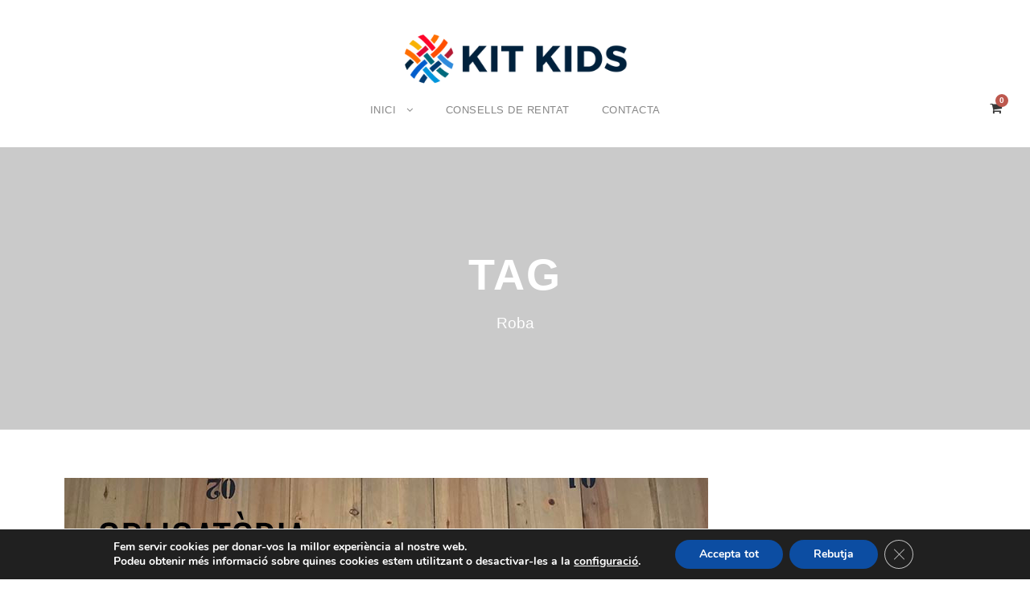

--- FILE ---
content_type: text/html; charset=UTF-8
request_url: https://kitkids.es/etiqueta-producte/roba/
body_size: 16273
content:
<!DOCTYPE html>
<html lang="ca" class="no-js">
<head>
	<meta charset="UTF-8">
	<meta name="viewport" content="width=device-width, initial-scale=1">
	<link rel="profile" href="http://gmpg.org/xfn/11">
	<link rel="pingback" href="https://kitkids.es/xmlrpc.php">
	<title>Roba &#8211; Kit Kids</title>
<meta name='robots' content='max-image-preview:large' />
	<style>img:is([sizes="auto" i], [sizes^="auto," i]) { contain-intrinsic-size: 3000px 1500px }</style>
	<link rel="alternate" hreflang="ca" href="https://kitkids.es/etiqueta-producte/roba/" />
<link rel="alternate" hreflang="x-default" href="https://kitkids.es/etiqueta-producte/roba/" />
<link rel='dns-prefetch' href='//ajax.googleapis.com' />
<link rel='dns-prefetch' href='//fonts.googleapis.com' />
<link rel="alternate" type="application/rss+xml" title="Kit Kids &raquo; Canal d&#039;informació" href="https://kitkids.es/feed/" />
<link rel="alternate" type="application/rss+xml" title="Kit Kids &raquo; Canal dels comentaris" href="https://kitkids.es/comments/feed/" />
<link rel="alternate" type="application/rss+xml" title="Canal Kit Kids &raquo; Roba Etiqueta" href="https://kitkids.es/etiqueta-producte/roba/feed/" />
<script type="text/javascript">
/* <![CDATA[ */
window._wpemojiSettings = {"baseUrl":"https:\/\/s.w.org\/images\/core\/emoji\/16.0.1\/72x72\/","ext":".png","svgUrl":"https:\/\/s.w.org\/images\/core\/emoji\/16.0.1\/svg\/","svgExt":".svg","source":{"concatemoji":"https:\/\/kitkids.es\/wp-includes\/js\/wp-emoji-release.min.js?ver=6.8.3"}};
/*! This file is auto-generated */
!function(s,n){var o,i,e;function c(e){try{var t={supportTests:e,timestamp:(new Date).valueOf()};sessionStorage.setItem(o,JSON.stringify(t))}catch(e){}}function p(e,t,n){e.clearRect(0,0,e.canvas.width,e.canvas.height),e.fillText(t,0,0);var t=new Uint32Array(e.getImageData(0,0,e.canvas.width,e.canvas.height).data),a=(e.clearRect(0,0,e.canvas.width,e.canvas.height),e.fillText(n,0,0),new Uint32Array(e.getImageData(0,0,e.canvas.width,e.canvas.height).data));return t.every(function(e,t){return e===a[t]})}function u(e,t){e.clearRect(0,0,e.canvas.width,e.canvas.height),e.fillText(t,0,0);for(var n=e.getImageData(16,16,1,1),a=0;a<n.data.length;a++)if(0!==n.data[a])return!1;return!0}function f(e,t,n,a){switch(t){case"flag":return n(e,"\ud83c\udff3\ufe0f\u200d\u26a7\ufe0f","\ud83c\udff3\ufe0f\u200b\u26a7\ufe0f")?!1:!n(e,"\ud83c\udde8\ud83c\uddf6","\ud83c\udde8\u200b\ud83c\uddf6")&&!n(e,"\ud83c\udff4\udb40\udc67\udb40\udc62\udb40\udc65\udb40\udc6e\udb40\udc67\udb40\udc7f","\ud83c\udff4\u200b\udb40\udc67\u200b\udb40\udc62\u200b\udb40\udc65\u200b\udb40\udc6e\u200b\udb40\udc67\u200b\udb40\udc7f");case"emoji":return!a(e,"\ud83e\udedf")}return!1}function g(e,t,n,a){var r="undefined"!=typeof WorkerGlobalScope&&self instanceof WorkerGlobalScope?new OffscreenCanvas(300,150):s.createElement("canvas"),o=r.getContext("2d",{willReadFrequently:!0}),i=(o.textBaseline="top",o.font="600 32px Arial",{});return e.forEach(function(e){i[e]=t(o,e,n,a)}),i}function t(e){var t=s.createElement("script");t.src=e,t.defer=!0,s.head.appendChild(t)}"undefined"!=typeof Promise&&(o="wpEmojiSettingsSupports",i=["flag","emoji"],n.supports={everything:!0,everythingExceptFlag:!0},e=new Promise(function(e){s.addEventListener("DOMContentLoaded",e,{once:!0})}),new Promise(function(t){var n=function(){try{var e=JSON.parse(sessionStorage.getItem(o));if("object"==typeof e&&"number"==typeof e.timestamp&&(new Date).valueOf()<e.timestamp+604800&&"object"==typeof e.supportTests)return e.supportTests}catch(e){}return null}();if(!n){if("undefined"!=typeof Worker&&"undefined"!=typeof OffscreenCanvas&&"undefined"!=typeof URL&&URL.createObjectURL&&"undefined"!=typeof Blob)try{var e="postMessage("+g.toString()+"("+[JSON.stringify(i),f.toString(),p.toString(),u.toString()].join(",")+"));",a=new Blob([e],{type:"text/javascript"}),r=new Worker(URL.createObjectURL(a),{name:"wpTestEmojiSupports"});return void(r.onmessage=function(e){c(n=e.data),r.terminate(),t(n)})}catch(e){}c(n=g(i,f,p,u))}t(n)}).then(function(e){for(var t in e)n.supports[t]=e[t],n.supports.everything=n.supports.everything&&n.supports[t],"flag"!==t&&(n.supports.everythingExceptFlag=n.supports.everythingExceptFlag&&n.supports[t]);n.supports.everythingExceptFlag=n.supports.everythingExceptFlag&&!n.supports.flag,n.DOMReady=!1,n.readyCallback=function(){n.DOMReady=!0}}).then(function(){return e}).then(function(){var e;n.supports.everything||(n.readyCallback(),(e=n.source||{}).concatemoji?t(e.concatemoji):e.wpemoji&&e.twemoji&&(t(e.twemoji),t(e.wpemoji)))}))}((window,document),window._wpemojiSettings);
/* ]]> */
</script>
<style id='wp-emoji-styles-inline-css' type='text/css'>

	img.wp-smiley, img.emoji {
		display: inline !important;
		border: none !important;
		box-shadow: none !important;
		height: 1em !important;
		width: 1em !important;
		margin: 0 0.07em !important;
		vertical-align: -0.1em !important;
		background: none !important;
		padding: 0 !important;
	}
</style>
<link rel='stylesheet' id='wp-block-library-css' href='https://kitkids.es/wp-includes/css/dist/block-library/style.min.css?ver=6.8.3' type='text/css' media='all' />
<style id='classic-theme-styles-inline-css' type='text/css'>
/*! This file is auto-generated */
.wp-block-button__link{color:#fff;background-color:#32373c;border-radius:9999px;box-shadow:none;text-decoration:none;padding:calc(.667em + 2px) calc(1.333em + 2px);font-size:1.125em}.wp-block-file__button{background:#32373c;color:#fff;text-decoration:none}
</style>
<style id='global-styles-inline-css' type='text/css'>
:root{--wp--preset--aspect-ratio--square: 1;--wp--preset--aspect-ratio--4-3: 4/3;--wp--preset--aspect-ratio--3-4: 3/4;--wp--preset--aspect-ratio--3-2: 3/2;--wp--preset--aspect-ratio--2-3: 2/3;--wp--preset--aspect-ratio--16-9: 16/9;--wp--preset--aspect-ratio--9-16: 9/16;--wp--preset--color--black: #000000;--wp--preset--color--cyan-bluish-gray: #abb8c3;--wp--preset--color--white: #ffffff;--wp--preset--color--pale-pink: #f78da7;--wp--preset--color--vivid-red: #cf2e2e;--wp--preset--color--luminous-vivid-orange: #ff6900;--wp--preset--color--luminous-vivid-amber: #fcb900;--wp--preset--color--light-green-cyan: #7bdcb5;--wp--preset--color--vivid-green-cyan: #00d084;--wp--preset--color--pale-cyan-blue: #8ed1fc;--wp--preset--color--vivid-cyan-blue: #0693e3;--wp--preset--color--vivid-purple: #9b51e0;--wp--preset--gradient--vivid-cyan-blue-to-vivid-purple: linear-gradient(135deg,rgba(6,147,227,1) 0%,rgb(155,81,224) 100%);--wp--preset--gradient--light-green-cyan-to-vivid-green-cyan: linear-gradient(135deg,rgb(122,220,180) 0%,rgb(0,208,130) 100%);--wp--preset--gradient--luminous-vivid-amber-to-luminous-vivid-orange: linear-gradient(135deg,rgba(252,185,0,1) 0%,rgba(255,105,0,1) 100%);--wp--preset--gradient--luminous-vivid-orange-to-vivid-red: linear-gradient(135deg,rgba(255,105,0,1) 0%,rgb(207,46,46) 100%);--wp--preset--gradient--very-light-gray-to-cyan-bluish-gray: linear-gradient(135deg,rgb(238,238,238) 0%,rgb(169,184,195) 100%);--wp--preset--gradient--cool-to-warm-spectrum: linear-gradient(135deg,rgb(74,234,220) 0%,rgb(151,120,209) 20%,rgb(207,42,186) 40%,rgb(238,44,130) 60%,rgb(251,105,98) 80%,rgb(254,248,76) 100%);--wp--preset--gradient--blush-light-purple: linear-gradient(135deg,rgb(255,206,236) 0%,rgb(152,150,240) 100%);--wp--preset--gradient--blush-bordeaux: linear-gradient(135deg,rgb(254,205,165) 0%,rgb(254,45,45) 50%,rgb(107,0,62) 100%);--wp--preset--gradient--luminous-dusk: linear-gradient(135deg,rgb(255,203,112) 0%,rgb(199,81,192) 50%,rgb(65,88,208) 100%);--wp--preset--gradient--pale-ocean: linear-gradient(135deg,rgb(255,245,203) 0%,rgb(182,227,212) 50%,rgb(51,167,181) 100%);--wp--preset--gradient--electric-grass: linear-gradient(135deg,rgb(202,248,128) 0%,rgb(113,206,126) 100%);--wp--preset--gradient--midnight: linear-gradient(135deg,rgb(2,3,129) 0%,rgb(40,116,252) 100%);--wp--preset--font-size--small: 13px;--wp--preset--font-size--medium: 20px;--wp--preset--font-size--large: 36px;--wp--preset--font-size--x-large: 42px;--wp--preset--spacing--20: 0.44rem;--wp--preset--spacing--30: 0.67rem;--wp--preset--spacing--40: 1rem;--wp--preset--spacing--50: 1.5rem;--wp--preset--spacing--60: 2.25rem;--wp--preset--spacing--70: 3.38rem;--wp--preset--spacing--80: 5.06rem;--wp--preset--shadow--natural: 6px 6px 9px rgba(0, 0, 0, 0.2);--wp--preset--shadow--deep: 12px 12px 50px rgba(0, 0, 0, 0.4);--wp--preset--shadow--sharp: 6px 6px 0px rgba(0, 0, 0, 0.2);--wp--preset--shadow--outlined: 6px 6px 0px -3px rgba(255, 255, 255, 1), 6px 6px rgba(0, 0, 0, 1);--wp--preset--shadow--crisp: 6px 6px 0px rgba(0, 0, 0, 1);}:where(.is-layout-flex){gap: 0.5em;}:where(.is-layout-grid){gap: 0.5em;}body .is-layout-flex{display: flex;}.is-layout-flex{flex-wrap: wrap;align-items: center;}.is-layout-flex > :is(*, div){margin: 0;}body .is-layout-grid{display: grid;}.is-layout-grid > :is(*, div){margin: 0;}:where(.wp-block-columns.is-layout-flex){gap: 2em;}:where(.wp-block-columns.is-layout-grid){gap: 2em;}:where(.wp-block-post-template.is-layout-flex){gap: 1.25em;}:where(.wp-block-post-template.is-layout-grid){gap: 1.25em;}.has-black-color{color: var(--wp--preset--color--black) !important;}.has-cyan-bluish-gray-color{color: var(--wp--preset--color--cyan-bluish-gray) !important;}.has-white-color{color: var(--wp--preset--color--white) !important;}.has-pale-pink-color{color: var(--wp--preset--color--pale-pink) !important;}.has-vivid-red-color{color: var(--wp--preset--color--vivid-red) !important;}.has-luminous-vivid-orange-color{color: var(--wp--preset--color--luminous-vivid-orange) !important;}.has-luminous-vivid-amber-color{color: var(--wp--preset--color--luminous-vivid-amber) !important;}.has-light-green-cyan-color{color: var(--wp--preset--color--light-green-cyan) !important;}.has-vivid-green-cyan-color{color: var(--wp--preset--color--vivid-green-cyan) !important;}.has-pale-cyan-blue-color{color: var(--wp--preset--color--pale-cyan-blue) !important;}.has-vivid-cyan-blue-color{color: var(--wp--preset--color--vivid-cyan-blue) !important;}.has-vivid-purple-color{color: var(--wp--preset--color--vivid-purple) !important;}.has-black-background-color{background-color: var(--wp--preset--color--black) !important;}.has-cyan-bluish-gray-background-color{background-color: var(--wp--preset--color--cyan-bluish-gray) !important;}.has-white-background-color{background-color: var(--wp--preset--color--white) !important;}.has-pale-pink-background-color{background-color: var(--wp--preset--color--pale-pink) !important;}.has-vivid-red-background-color{background-color: var(--wp--preset--color--vivid-red) !important;}.has-luminous-vivid-orange-background-color{background-color: var(--wp--preset--color--luminous-vivid-orange) !important;}.has-luminous-vivid-amber-background-color{background-color: var(--wp--preset--color--luminous-vivid-amber) !important;}.has-light-green-cyan-background-color{background-color: var(--wp--preset--color--light-green-cyan) !important;}.has-vivid-green-cyan-background-color{background-color: var(--wp--preset--color--vivid-green-cyan) !important;}.has-pale-cyan-blue-background-color{background-color: var(--wp--preset--color--pale-cyan-blue) !important;}.has-vivid-cyan-blue-background-color{background-color: var(--wp--preset--color--vivid-cyan-blue) !important;}.has-vivid-purple-background-color{background-color: var(--wp--preset--color--vivid-purple) !important;}.has-black-border-color{border-color: var(--wp--preset--color--black) !important;}.has-cyan-bluish-gray-border-color{border-color: var(--wp--preset--color--cyan-bluish-gray) !important;}.has-white-border-color{border-color: var(--wp--preset--color--white) !important;}.has-pale-pink-border-color{border-color: var(--wp--preset--color--pale-pink) !important;}.has-vivid-red-border-color{border-color: var(--wp--preset--color--vivid-red) !important;}.has-luminous-vivid-orange-border-color{border-color: var(--wp--preset--color--luminous-vivid-orange) !important;}.has-luminous-vivid-amber-border-color{border-color: var(--wp--preset--color--luminous-vivid-amber) !important;}.has-light-green-cyan-border-color{border-color: var(--wp--preset--color--light-green-cyan) !important;}.has-vivid-green-cyan-border-color{border-color: var(--wp--preset--color--vivid-green-cyan) !important;}.has-pale-cyan-blue-border-color{border-color: var(--wp--preset--color--pale-cyan-blue) !important;}.has-vivid-cyan-blue-border-color{border-color: var(--wp--preset--color--vivid-cyan-blue) !important;}.has-vivid-purple-border-color{border-color: var(--wp--preset--color--vivid-purple) !important;}.has-vivid-cyan-blue-to-vivid-purple-gradient-background{background: var(--wp--preset--gradient--vivid-cyan-blue-to-vivid-purple) !important;}.has-light-green-cyan-to-vivid-green-cyan-gradient-background{background: var(--wp--preset--gradient--light-green-cyan-to-vivid-green-cyan) !important;}.has-luminous-vivid-amber-to-luminous-vivid-orange-gradient-background{background: var(--wp--preset--gradient--luminous-vivid-amber-to-luminous-vivid-orange) !important;}.has-luminous-vivid-orange-to-vivid-red-gradient-background{background: var(--wp--preset--gradient--luminous-vivid-orange-to-vivid-red) !important;}.has-very-light-gray-to-cyan-bluish-gray-gradient-background{background: var(--wp--preset--gradient--very-light-gray-to-cyan-bluish-gray) !important;}.has-cool-to-warm-spectrum-gradient-background{background: var(--wp--preset--gradient--cool-to-warm-spectrum) !important;}.has-blush-light-purple-gradient-background{background: var(--wp--preset--gradient--blush-light-purple) !important;}.has-blush-bordeaux-gradient-background{background: var(--wp--preset--gradient--blush-bordeaux) !important;}.has-luminous-dusk-gradient-background{background: var(--wp--preset--gradient--luminous-dusk) !important;}.has-pale-ocean-gradient-background{background: var(--wp--preset--gradient--pale-ocean) !important;}.has-electric-grass-gradient-background{background: var(--wp--preset--gradient--electric-grass) !important;}.has-midnight-gradient-background{background: var(--wp--preset--gradient--midnight) !important;}.has-small-font-size{font-size: var(--wp--preset--font-size--small) !important;}.has-medium-font-size{font-size: var(--wp--preset--font-size--medium) !important;}.has-large-font-size{font-size: var(--wp--preset--font-size--large) !important;}.has-x-large-font-size{font-size: var(--wp--preset--font-size--x-large) !important;}
:where(.wp-block-post-template.is-layout-flex){gap: 1.25em;}:where(.wp-block-post-template.is-layout-grid){gap: 1.25em;}
:where(.wp-block-columns.is-layout-flex){gap: 2em;}:where(.wp-block-columns.is-layout-grid){gap: 2em;}
:root :where(.wp-block-pullquote){font-size: 1.5em;line-height: 1.6;}
</style>
<link rel='stylesheet' id='wapf-frontend-css-css' href='https://kitkids.es/wp-content/plugins/advanced-product-fields-for-woocommerce/assets/css/frontend.min.css?ver=1.6.18' type='text/css' media='all' />
<link rel='stylesheet' id='contact-form-7-css' href='https://kitkids.es/wp-content/plugins/contact-form-7/includes/css/styles.css?ver=6.1.4' type='text/css' media='all' />
<link rel='stylesheet' id='jquery-ui-theme-css' href='https://ajax.googleapis.com/ajax/libs/jqueryui/1.11.4/themes/smoothness/jquery-ui.min.css?ver=1.11.4' type='text/css' media='all' />
<link rel='stylesheet' id='jquery-ui-timepicker-css' href='https://kitkids.es/wp-content/plugins/contact-form-7-datepicker/js/jquery-ui-timepicker/jquery-ui-timepicker-addon.min.css?ver=6.8.3' type='text/css' media='all' />
<link rel='stylesheet' id='gdlr-core-google-font-css' href='https://fonts.googleapis.com/css?family=Poppins%3A100%2C100italic%2C200%2C200italic%2C300%2C300italic%2Cregular%2Citalic%2C500%2C500italic%2C600%2C600italic%2C700%2C700italic%2C800%2C800italic%2C900%2C900italic%7CSource+Sans+Pro%3A200%2C200italic%2C300%2C300italic%2Cregular%2Citalic%2C600%2C600italic%2C700%2C700italic%2C900%2C900italic%7COpen+Sans%3A300%2C300italic%2Cregular%2Citalic%2C600%2C600italic%2C700%2C700italic%2C800%2C800italic&#038;subset=devanagari%2Clatin%2Clatin-ext%2Ccyrillic%2Ccyrillic-ext%2Cgreek%2Cgreek-ext%2Cvietnamese&#038;display=optional&#038;ver=6.8.3' type='text/css' media='all' />
<link rel='stylesheet' id='font-awesome-css' href='https://kitkids.es/wp-content/plugins/goodlayers-core/plugins/fontawesome/font-awesome.css?ver=6.8.3' type='text/css' media='all' />
<link rel='stylesheet' id='elegant-font-css' href='https://kitkids.es/wp-content/plugins/goodlayers-core/plugins/elegant/elegant-font.css?ver=6.8.3' type='text/css' media='all' />
<link rel='stylesheet' id='gdlr-core-plugin-css' href='https://kitkids.es/wp-content/plugins/goodlayers-core/plugins/style.css?ver=1764064556' type='text/css' media='all' />
<link rel='stylesheet' id='gdlr-core-page-builder-css' href='https://kitkids.es/wp-content/plugins/goodlayers-core/include/css/page-builder.css?ver=6.8.3' type='text/css' media='all' />
<link rel='stylesheet' id='rs-plugin-settings-css' href='https://kitkids.es/wp-content/plugins/revslider/public/assets/css/rs6.css?ver=6.3.1' type='text/css' media='all' />
<style id='rs-plugin-settings-inline-css' type='text/css'>
#rs-demo-id {}
</style>
<link rel='stylesheet' id='wt-smart-coupon-for-woo-css' href='https://kitkids.es/wp-content/plugins/wt-smart-coupons-for-woocommerce/public/css/wt-smart-coupon-public.css?ver=2.2.6' type='text/css' media='all' />
<link rel='stylesheet' id='woocommerce-layout-css' href='https://kitkids.es/wp-content/plugins/woocommerce/assets/css/woocommerce-layout.css?ver=10.4.3' type='text/css' media='all' />
<link rel='stylesheet' id='woocommerce-smallscreen-css' href='https://kitkids.es/wp-content/plugins/woocommerce/assets/css/woocommerce-smallscreen.css?ver=10.4.3' type='text/css' media='only screen and (max-width: 768px)' />
<link rel='stylesheet' id='woocommerce-general-css' href='https://kitkids.es/wp-content/plugins/woocommerce/assets/css/woocommerce.css?ver=10.4.3' type='text/css' media='all' />
<style id='woocommerce-inline-inline-css' type='text/css'>
.woocommerce form .form-row .required { visibility: visible; }
</style>
<link rel='stylesheet' id='cms-navigation-style-base-css' href='https://kitkids.es/wp-content/plugins/wpml-cms-nav/res/css/cms-navigation-base.css?ver=1.5.6' type='text/css' media='screen' />
<link rel='stylesheet' id='cms-navigation-style-css' href='https://kitkids.es/wp-content/plugins/wpml-cms-nav/res/css/cms-navigation.css?ver=1.5.6' type='text/css' media='screen' />
<link rel='stylesheet' id='infinite-style-core-css' href='https://kitkids.es/wp-content/themes/infinite/css/style-core.css?ver=6.8.3' type='text/css' media='all' />
<link rel='stylesheet' id='infinite-custom-style-css' href='https://kitkids.es/wp-content/uploads/gdlr-style-custom.css?1764064626&#038;ver=6.8.3' type='text/css' media='all' />
<link rel='stylesheet' id='woosg-frontend-css' href='https://kitkids.es/wp-content/plugins/wpc-grouped-product-premium/assets/css/frontend.css?ver=3.1.1' type='text/css' media='all' />
<link rel='stylesheet' id='moove_gdpr_frontend-css' href='https://kitkids.es/wp-content/plugins/gdpr-cookie-compliance/dist/styles/gdpr-main.css?ver=5.0.9' type='text/css' media='all' />
<style id='moove_gdpr_frontend-inline-css' type='text/css'>
#moove_gdpr_cookie_modal,#moove_gdpr_cookie_info_bar,.gdpr_cookie_settings_shortcode_content{font-family:&#039;Nunito&#039;,sans-serif}#moove_gdpr_save_popup_settings_button{background-color:#373737;color:#fff}#moove_gdpr_save_popup_settings_button:hover{background-color:#000}#moove_gdpr_cookie_info_bar .moove-gdpr-info-bar-container .moove-gdpr-info-bar-content a.mgbutton,#moove_gdpr_cookie_info_bar .moove-gdpr-info-bar-container .moove-gdpr-info-bar-content button.mgbutton{background-color:#0c4da2}#moove_gdpr_cookie_modal .moove-gdpr-modal-content .moove-gdpr-modal-footer-content .moove-gdpr-button-holder a.mgbutton,#moove_gdpr_cookie_modal .moove-gdpr-modal-content .moove-gdpr-modal-footer-content .moove-gdpr-button-holder button.mgbutton,.gdpr_cookie_settings_shortcode_content .gdpr-shr-button.button-green{background-color:#0c4da2;border-color:#0c4da2}#moove_gdpr_cookie_modal .moove-gdpr-modal-content .moove-gdpr-modal-footer-content .moove-gdpr-button-holder a.mgbutton:hover,#moove_gdpr_cookie_modal .moove-gdpr-modal-content .moove-gdpr-modal-footer-content .moove-gdpr-button-holder button.mgbutton:hover,.gdpr_cookie_settings_shortcode_content .gdpr-shr-button.button-green:hover{background-color:#fff;color:#0c4da2}#moove_gdpr_cookie_modal .moove-gdpr-modal-content .moove-gdpr-modal-close i,#moove_gdpr_cookie_modal .moove-gdpr-modal-content .moove-gdpr-modal-close span.gdpr-icon{background-color:#0c4da2;border:1px solid #0c4da2}#moove_gdpr_cookie_info_bar span.moove-gdpr-infobar-allow-all.focus-g,#moove_gdpr_cookie_info_bar span.moove-gdpr-infobar-allow-all:focus,#moove_gdpr_cookie_info_bar button.moove-gdpr-infobar-allow-all.focus-g,#moove_gdpr_cookie_info_bar button.moove-gdpr-infobar-allow-all:focus,#moove_gdpr_cookie_info_bar span.moove-gdpr-infobar-reject-btn.focus-g,#moove_gdpr_cookie_info_bar span.moove-gdpr-infobar-reject-btn:focus,#moove_gdpr_cookie_info_bar button.moove-gdpr-infobar-reject-btn.focus-g,#moove_gdpr_cookie_info_bar button.moove-gdpr-infobar-reject-btn:focus,#moove_gdpr_cookie_info_bar span.change-settings-button.focus-g,#moove_gdpr_cookie_info_bar span.change-settings-button:focus,#moove_gdpr_cookie_info_bar button.change-settings-button.focus-g,#moove_gdpr_cookie_info_bar button.change-settings-button:focus{-webkit-box-shadow:0 0 1px 3px #0c4da2;-moz-box-shadow:0 0 1px 3px #0c4da2;box-shadow:0 0 1px 3px #0c4da2}#moove_gdpr_cookie_modal .moove-gdpr-modal-content .moove-gdpr-modal-close i:hover,#moove_gdpr_cookie_modal .moove-gdpr-modal-content .moove-gdpr-modal-close span.gdpr-icon:hover,#moove_gdpr_cookie_info_bar span[data-href]>u.change-settings-button{color:#0c4da2}#moove_gdpr_cookie_modal .moove-gdpr-modal-content .moove-gdpr-modal-left-content #moove-gdpr-menu li.menu-item-selected a span.gdpr-icon,#moove_gdpr_cookie_modal .moove-gdpr-modal-content .moove-gdpr-modal-left-content #moove-gdpr-menu li.menu-item-selected button span.gdpr-icon{color:inherit}#moove_gdpr_cookie_modal .moove-gdpr-modal-content .moove-gdpr-modal-left-content #moove-gdpr-menu li a span.gdpr-icon,#moove_gdpr_cookie_modal .moove-gdpr-modal-content .moove-gdpr-modal-left-content #moove-gdpr-menu li button span.gdpr-icon{color:inherit}#moove_gdpr_cookie_modal .gdpr-acc-link{line-height:0;font-size:0;color:transparent;position:absolute}#moove_gdpr_cookie_modal .moove-gdpr-modal-content .moove-gdpr-modal-close:hover i,#moove_gdpr_cookie_modal .moove-gdpr-modal-content .moove-gdpr-modal-left-content #moove-gdpr-menu li a,#moove_gdpr_cookie_modal .moove-gdpr-modal-content .moove-gdpr-modal-left-content #moove-gdpr-menu li button,#moove_gdpr_cookie_modal .moove-gdpr-modal-content .moove-gdpr-modal-left-content #moove-gdpr-menu li button i,#moove_gdpr_cookie_modal .moove-gdpr-modal-content .moove-gdpr-modal-left-content #moove-gdpr-menu li a i,#moove_gdpr_cookie_modal .moove-gdpr-modal-content .moove-gdpr-tab-main .moove-gdpr-tab-main-content a:hover,#moove_gdpr_cookie_info_bar.moove-gdpr-dark-scheme .moove-gdpr-info-bar-container .moove-gdpr-info-bar-content a.mgbutton:hover,#moove_gdpr_cookie_info_bar.moove-gdpr-dark-scheme .moove-gdpr-info-bar-container .moove-gdpr-info-bar-content button.mgbutton:hover,#moove_gdpr_cookie_info_bar.moove-gdpr-dark-scheme .moove-gdpr-info-bar-container .moove-gdpr-info-bar-content a:hover,#moove_gdpr_cookie_info_bar.moove-gdpr-dark-scheme .moove-gdpr-info-bar-container .moove-gdpr-info-bar-content button:hover,#moove_gdpr_cookie_info_bar.moove-gdpr-dark-scheme .moove-gdpr-info-bar-container .moove-gdpr-info-bar-content span.change-settings-button:hover,#moove_gdpr_cookie_info_bar.moove-gdpr-dark-scheme .moove-gdpr-info-bar-container .moove-gdpr-info-bar-content button.change-settings-button:hover,#moove_gdpr_cookie_info_bar.moove-gdpr-dark-scheme .moove-gdpr-info-bar-container .moove-gdpr-info-bar-content u.change-settings-button:hover,#moove_gdpr_cookie_info_bar span[data-href]>u.change-settings-button,#moove_gdpr_cookie_info_bar.moove-gdpr-dark-scheme .moove-gdpr-info-bar-container .moove-gdpr-info-bar-content a.mgbutton.focus-g,#moove_gdpr_cookie_info_bar.moove-gdpr-dark-scheme .moove-gdpr-info-bar-container .moove-gdpr-info-bar-content button.mgbutton.focus-g,#moove_gdpr_cookie_info_bar.moove-gdpr-dark-scheme .moove-gdpr-info-bar-container .moove-gdpr-info-bar-content a.focus-g,#moove_gdpr_cookie_info_bar.moove-gdpr-dark-scheme .moove-gdpr-info-bar-container .moove-gdpr-info-bar-content button.focus-g,#moove_gdpr_cookie_info_bar.moove-gdpr-dark-scheme .moove-gdpr-info-bar-container .moove-gdpr-info-bar-content a.mgbutton:focus,#moove_gdpr_cookie_info_bar.moove-gdpr-dark-scheme .moove-gdpr-info-bar-container .moove-gdpr-info-bar-content button.mgbutton:focus,#moove_gdpr_cookie_info_bar.moove-gdpr-dark-scheme .moove-gdpr-info-bar-container .moove-gdpr-info-bar-content a:focus,#moove_gdpr_cookie_info_bar.moove-gdpr-dark-scheme .moove-gdpr-info-bar-container .moove-gdpr-info-bar-content button:focus,#moove_gdpr_cookie_info_bar.moove-gdpr-dark-scheme .moove-gdpr-info-bar-container .moove-gdpr-info-bar-content span.change-settings-button.focus-g,span.change-settings-button:focus,button.change-settings-button.focus-g,button.change-settings-button:focus,#moove_gdpr_cookie_info_bar.moove-gdpr-dark-scheme .moove-gdpr-info-bar-container .moove-gdpr-info-bar-content u.change-settings-button.focus-g,#moove_gdpr_cookie_info_bar.moove-gdpr-dark-scheme .moove-gdpr-info-bar-container .moove-gdpr-info-bar-content u.change-settings-button:focus{color:#0c4da2}#moove_gdpr_cookie_modal .moove-gdpr-branding.focus-g span,#moove_gdpr_cookie_modal .moove-gdpr-modal-content .moove-gdpr-tab-main a.focus-g,#moove_gdpr_cookie_modal .moove-gdpr-modal-content .moove-gdpr-tab-main .gdpr-cd-details-toggle.focus-g{color:#0c4da2}#moove_gdpr_cookie_modal.gdpr_lightbox-hide{display:none}
</style>
<script type="text/javascript" src="https://kitkids.es/wp-includes/js/jquery/jquery.min.js?ver=3.7.1" id="jquery-core-js"></script>
<script type="text/javascript" src="https://kitkids.es/wp-includes/js/jquery/jquery-migrate.min.js?ver=3.4.1" id="jquery-migrate-js"></script>
<script type="text/javascript" src="https://kitkids.es/wp-content/plugins/revslider/public/assets/js/rbtools.min.js?ver=6.3.1" id="tp-tools-js"></script>
<script type="text/javascript" src="https://kitkids.es/wp-content/plugins/revslider/public/assets/js/rs6.min.js?ver=6.3.1" id="revmin-js"></script>
<script type="text/javascript" id="wt-smart-coupon-for-woo-js-extra">
/* <![CDATA[ */
var WTSmartCouponOBJ = {"ajaxurl":"https:\/\/kitkids.es\/wp-admin\/admin-ajax.php","wc_ajax_url":"https:\/\/kitkids.es\/?wc-ajax=","nonces":{"public":"b896053343","apply_coupon":"541d1f1e2b"},"labels":{"please_wait":"Please wait...","choose_variation":"Please choose a variation","error":"Error !!!"},"shipping_method":[],"payment_method":"","is_cart":""};
/* ]]> */
</script>
<script type="text/javascript" src="https://kitkids.es/wp-content/plugins/wt-smart-coupons-for-woocommerce/public/js/wt-smart-coupon-public.js?ver=2.2.6" id="wt-smart-coupon-for-woo-js"></script>
<script type="text/javascript" src="https://kitkids.es/wp-content/plugins/woocommerce/assets/js/jquery-blockui/jquery.blockUI.min.js?ver=2.7.0-wc.10.4.3" id="wc-jquery-blockui-js" defer="defer" data-wp-strategy="defer"></script>
<script type="text/javascript" id="wc-add-to-cart-js-extra">
/* <![CDATA[ */
var wc_add_to_cart_params = {"ajax_url":"\/wp-admin\/admin-ajax.php","wc_ajax_url":"\/?wc-ajax=%%endpoint%%","i18n_view_cart":"Visualitza la cistella","cart_url":"https:\/\/kitkids.es\/cart\/","is_cart":"","cart_redirect_after_add":"no"};
/* ]]> */
</script>
<script type="text/javascript" src="https://kitkids.es/wp-content/plugins/woocommerce/assets/js/frontend/add-to-cart.min.js?ver=10.4.3" id="wc-add-to-cart-js" defer="defer" data-wp-strategy="defer"></script>
<script type="text/javascript" src="https://kitkids.es/wp-content/plugins/woocommerce/assets/js/js-cookie/js.cookie.min.js?ver=2.1.4-wc.10.4.3" id="wc-js-cookie-js" defer="defer" data-wp-strategy="defer"></script>
<script type="text/javascript" id="woocommerce-js-extra">
/* <![CDATA[ */
var woocommerce_params = {"ajax_url":"\/wp-admin\/admin-ajax.php","wc_ajax_url":"\/?wc-ajax=%%endpoint%%","i18n_password_show":"Mostra la contrasenya","i18n_password_hide":"Amaga la contrasenya"};
/* ]]> */
</script>
<script type="text/javascript" src="https://kitkids.es/wp-content/plugins/woocommerce/assets/js/frontend/woocommerce.min.js?ver=10.4.3" id="woocommerce-js" defer="defer" data-wp-strategy="defer"></script>
<!--[if lt IE 9]>
<script type="text/javascript" src="https://kitkids.es/wp-content/themes/infinite/js/html5.js?ver=6.8.3" id="html5js-js"></script>
<![endif]-->
<link rel="https://api.w.org/" href="https://kitkids.es/wp-json/" /><link rel="alternate" title="JSON" type="application/json" href="https://kitkids.es/wp-json/wp/v2/product_tag/168" /><link rel="EditURI" type="application/rsd+xml" title="RSD" href="https://kitkids.es/xmlrpc.php?rsd" />
<meta name="generator" content="WordPress 6.8.3" />
<meta name="generator" content="WooCommerce 10.4.3" />
<meta name="generator" content="WPML ver:4.8.6 stt:8;" />
	<noscript><style>.woocommerce-product-gallery{ opacity: 1 !important; }</style></noscript>
	<meta name="generator" content="Powered by Slider Revolution 6.3.1 - responsive, Mobile-Friendly Slider Plugin for WordPress with comfortable drag and drop interface." />
<script><script src='https://www.google.com/recaptcha/api.js'></script></script><script type="text/javascript">function setREVStartSize(e){
			//window.requestAnimationFrame(function() {				 
				window.RSIW = window.RSIW===undefined ? window.innerWidth : window.RSIW;	
				window.RSIH = window.RSIH===undefined ? window.innerHeight : window.RSIH;	
				try {								
					var pw = document.getElementById(e.c).parentNode.offsetWidth,
						newh;
					pw = pw===0 || isNaN(pw) ? window.RSIW : pw;
					e.tabw = e.tabw===undefined ? 0 : parseInt(e.tabw);
					e.thumbw = e.thumbw===undefined ? 0 : parseInt(e.thumbw);
					e.tabh = e.tabh===undefined ? 0 : parseInt(e.tabh);
					e.thumbh = e.thumbh===undefined ? 0 : parseInt(e.thumbh);
					e.tabhide = e.tabhide===undefined ? 0 : parseInt(e.tabhide);
					e.thumbhide = e.thumbhide===undefined ? 0 : parseInt(e.thumbhide);
					e.mh = e.mh===undefined || e.mh=="" || e.mh==="auto" ? 0 : parseInt(e.mh,0);		
					if(e.layout==="fullscreen" || e.l==="fullscreen") 						
						newh = Math.max(e.mh,window.RSIH);					
					else{					
						e.gw = Array.isArray(e.gw) ? e.gw : [e.gw];
						for (var i in e.rl) if (e.gw[i]===undefined || e.gw[i]===0) e.gw[i] = e.gw[i-1];					
						e.gh = e.el===undefined || e.el==="" || (Array.isArray(e.el) && e.el.length==0)? e.gh : e.el;
						e.gh = Array.isArray(e.gh) ? e.gh : [e.gh];
						for (var i in e.rl) if (e.gh[i]===undefined || e.gh[i]===0) e.gh[i] = e.gh[i-1];
											
						var nl = new Array(e.rl.length),
							ix = 0,						
							sl;					
						e.tabw = e.tabhide>=pw ? 0 : e.tabw;
						e.thumbw = e.thumbhide>=pw ? 0 : e.thumbw;
						e.tabh = e.tabhide>=pw ? 0 : e.tabh;
						e.thumbh = e.thumbhide>=pw ? 0 : e.thumbh;					
						for (var i in e.rl) nl[i] = e.rl[i]<window.RSIW ? 0 : e.rl[i];
						sl = nl[0];									
						for (var i in nl) if (sl>nl[i] && nl[i]>0) { sl = nl[i]; ix=i;}															
						var m = pw>(e.gw[ix]+e.tabw+e.thumbw) ? 1 : (pw-(e.tabw+e.thumbw)) / (e.gw[ix]);					
						newh =  (e.gh[ix] * m) + (e.tabh + e.thumbh);
					}				
					if(window.rs_init_css===undefined) window.rs_init_css = document.head.appendChild(document.createElement("style"));					
					document.getElementById(e.c).height = newh+"px";
					window.rs_init_css.innerHTML += "#"+e.c+"_wrapper { height: "+newh+"px }";				
				} catch(e){
					console.log("Failure at Presize of Slider:" + e)
				}					   
			//});
		  };</script>
				<style type="text/css" id="c4wp-checkout-css">
					.woocommerce-checkout .c4wp_captcha_field {
						margin-bottom: 10px;
						margin-top: 15px;
						position: relative;
						display: inline-block;
					}
				</style>
							<style type="text/css" id="c4wp-v3-lp-form-css">
				.login #login, .login #lostpasswordform {
					min-width: 350px !important;
				}
				.wpforms-field-c4wp iframe {
					width: 100% !important;
				}
			</style>
			</head>

<body class="archive tax-product_tag term-roba term-168 wp-theme-infinite theme-infinite gdlr-core-body woocommerce woocommerce-page woocommerce-no-js infinite-body infinite-body-front infinite-full  infinite-with-sticky-navigation  infinite-blockquote-style-1 gdlr-core-link-to-lightbox" data-home-url="https://kitkids.es/" >
<div class="infinite-mobile-header-wrap" ><div class="infinite-mobile-header infinite-header-background infinite-style-slide infinite-sticky-mobile-navigation " id="infinite-mobile-header" ><div class="infinite-mobile-header-container infinite-container clearfix" ><div class="infinite-logo  infinite-item-pdlr"><div class="infinite-logo-inner"><a class="" href="https://kitkids.es/" ><img src="https://kitkids.es/wp-content/uploads/2017/05/KitKids.png" alt="" width="1452" height="416" title="KitKids" /></a></div></div><div class="infinite-mobile-menu-right" ><div class="infinite-main-menu-cart" id="infinite-mobile-menu-cart" ><i class="fa fa-shopping-cart" data-infinite-lb="top-bar" ></i><span class="infinite-top-cart-count" >0</span><div class="infinite-lightbox-content-wrap infinite-top-cart-content-wrap" data-infinite-lb-id="top-bar" ><i class="icon_close infinite-lightbox-close" ></i><div class="infinite-top-cart-title" >Tens <span class="infinite-highlight" >0 articles</span> a la teva cistella</div><div class="infinite-top-cart-item-wrap" ><div class="infinite-top-cart-item-divider" ></div><div class="infinite-top-cart-button-wrap infinite-center-align" ><a class="infinite-top-cart-button-2 infinite-button" href="https://kitkids.es/botiga/" >Go To Shopping</a></div></div></div></div><div class="infinite-mobile-menu" ><a class="infinite-mm-menu-button infinite-mobile-menu-button infinite-mobile-button-hamburger-with-border" href="#infinite-mobile-menu" ><i class="fa fa-bars" ></i></a><div class="infinite-mm-menu-wrap infinite-navigation-font" id="infinite-mobile-menu" data-slide="left" ><ul id="menu-menu-roba" class="m-menu"><li class="menu-item menu-item-type-post_type menu-item-object-page menu-item-home menu-item-has-children menu-item-6482"><a href="https://kitkids.es/">Inici</a>
<ul class="sub-menu">
	<li class="menu-item menu-item-type-post_type menu-item-object-page menu-item-has-children menu-item-6484"><a href="https://kitkids.es/santo-angel/">Col·legi Santo Angel</a>
	<ul class="sub-menu">
		<li class="menu-item menu-item-type-post_type menu-item-object-page menu-item-has-children menu-item-6690"><a href="https://kitkids.es/santo-angel/roba-santo-angel/i2/">Roba Santo Angel</a>
		<ul class="sub-menu">
			<li class="menu-item menu-item-type-post_type menu-item-object-page menu-item-6686"><a href="https://kitkids.es/santo-angel/roba-santo-angel/i2/">Escola Bressol</a></li>
			<li class="menu-item menu-item-type-post_type menu-item-object-page menu-item-6843"><a href="https://kitkids.es/santo-angel/roba-santo-angel/i3/">I3</a></li>
			<li class="menu-item menu-item-type-post_type menu-item-object-page menu-item-6844"><a href="https://kitkids.es/santo-angel/roba-santo-angel/i4/">I4</a></li>
			<li class="menu-item menu-item-type-post_type menu-item-object-page menu-item-18263"><a href="https://kitkids.es/santo-angel/roba-santo-angel/i5/">I5</a></li>
			<li class="menu-item menu-item-type-post_type menu-item-object-page menu-item-18262"><a href="https://kitkids.es/santo-angel/roba-santo-angel/1r/">1r i 2n Primària</a></li>
			<li class="menu-item menu-item-type-post_type menu-item-object-page menu-item-22514"><a href="https://kitkids.es/santo-angel/roba-santo-angel/3-6_primaria/">3r a 6è Primària</a></li>
			<li class="menu-item menu-item-type-post_type menu-item-object-page menu-item-6935"><a href="https://kitkids.es/santo-angel/roba-santo-angel/1-4_eso/">1r a 4t ESO</a></li>
			<li class="menu-item menu-item-type-post_type menu-item-object-page menu-item-6934"><a href="https://kitkids.es/santo-angel/roba-santo-angel/1r-batxillerat/">1r Batxillerat</a></li>
		</ul>
</li>
		<li class="menu-item menu-item-type-post_type menu-item-object-page menu-item-6486"><a href="https://kitkids.es/santo-angel/material-santo-angel/">Material Santo Angel</a></li>
		<li class="menu-item menu-item-type-post_type menu-item-object-page menu-item-14638"><a href="https://kitkids.es/santo-angel/chromebook-santo-angel/">Chromebook Santo Angel</a></li>
	</ul>
</li>
	<li class="menu-item menu-item-type-post_type menu-item-object-page menu-item-6487"><a href="https://kitkids.es/ccr/">Club Esportiu CCR</a></li>
</ul>
</li>
<li class="menu-item menu-item-type-post_type menu-item-object-page menu-item-4928"><a href="https://kitkids.es/com-rentar-la-roba/">Consells de rentat</a></li>
<li class="menu-item menu-item-type-post_type menu-item-object-page menu-item-4929"><a href="https://kitkids.es/contacte/">Contacta</a></li>
</ul></div></div></div></div></div></div><div class="infinite-body-outer-wrapper ">
		<div class="infinite-body-wrapper clearfix  infinite-with-frame">
		
<header class="infinite-header-wrap infinite-header-style-plain  infinite-style-center-logo infinite-sticky-navigation infinite-style-slide" data-navigation-offset="75px"  >
	<div class="infinite-header-background" ></div>
	<div class="infinite-header-container  infinite-header-full">
			
		<div class="infinite-header-container-inner clearfix">
			<div class="infinite-logo  infinite-item-pdlr"><div class="infinite-logo-inner"><a class="" href="https://kitkids.es/" ><img src="https://kitkids.es/wp-content/uploads/2017/05/KitKids.png" alt="" width="1452" height="416" title="KitKids" /></a></div></div>			<div class="infinite-navigation infinite-item-pdlr clearfix infinite-navigation-submenu-indicator " >
			<div class="infinite-main-menu" id="infinite-main-menu" ><ul id="menu-menu-roba-1" class="sf-menu"><li  class="menu-item menu-item-type-post_type menu-item-object-page menu-item-home menu-item-has-children menu-item-6482 infinite-normal-menu"><a href="https://kitkids.es/" class="sf-with-ul-pre">Inici</a>
<ul class="sub-menu">
	<li  class="menu-item menu-item-type-post_type menu-item-object-page menu-item-has-children menu-item-6484" data-size="60"><a href="https://kitkids.es/santo-angel/" class="sf-with-ul-pre">Col·legi Santo Angel</a>
	<ul class="sub-menu">
		<li  class="menu-item menu-item-type-post_type menu-item-object-page menu-item-has-children menu-item-6690"><a href="https://kitkids.es/santo-angel/roba-santo-angel/i2/" class="sf-with-ul-pre">Roba Santo Angel</a>
		<ul class="sub-menu">
			<li  class="menu-item menu-item-type-post_type menu-item-object-page menu-item-6686"><a href="https://kitkids.es/santo-angel/roba-santo-angel/i2/">Escola Bressol</a></li>
			<li  class="menu-item menu-item-type-post_type menu-item-object-page menu-item-6843"><a href="https://kitkids.es/santo-angel/roba-santo-angel/i3/">I3</a></li>
			<li  class="menu-item menu-item-type-post_type menu-item-object-page menu-item-6844"><a href="https://kitkids.es/santo-angel/roba-santo-angel/i4/">I4</a></li>
			<li  class="menu-item menu-item-type-post_type menu-item-object-page menu-item-18263"><a href="https://kitkids.es/santo-angel/roba-santo-angel/i5/">I5</a></li>
			<li  class="menu-item menu-item-type-post_type menu-item-object-page menu-item-18262"><a href="https://kitkids.es/santo-angel/roba-santo-angel/1r/">1r i 2n Primària</a></li>
			<li  class="menu-item menu-item-type-post_type menu-item-object-page menu-item-22514"><a href="https://kitkids.es/santo-angel/roba-santo-angel/3-6_primaria/">3r a 6è Primària</a></li>
			<li  class="menu-item menu-item-type-post_type menu-item-object-page menu-item-6935"><a href="https://kitkids.es/santo-angel/roba-santo-angel/1-4_eso/">1r a 4t ESO</a></li>
			<li  class="menu-item menu-item-type-post_type menu-item-object-page menu-item-6934"><a href="https://kitkids.es/santo-angel/roba-santo-angel/1r-batxillerat/">1r Batxillerat</a></li>
		</ul>
</li>
		<li  class="menu-item menu-item-type-post_type menu-item-object-page menu-item-6486"><a href="https://kitkids.es/santo-angel/material-santo-angel/">Material Santo Angel</a></li>
		<li  class="menu-item menu-item-type-post_type menu-item-object-page menu-item-14638"><a href="https://kitkids.es/santo-angel/chromebook-santo-angel/">Chromebook Santo Angel</a></li>
	</ul>
</li>
	<li  class="menu-item menu-item-type-post_type menu-item-object-page menu-item-6487" data-size="60"><a href="https://kitkids.es/ccr/">Club Esportiu CCR</a></li>
</ul>
</li>
<li  class="menu-item menu-item-type-post_type menu-item-object-page menu-item-4928 infinite-normal-menu"><a href="https://kitkids.es/com-rentar-la-roba/">Consells de rentat</a></li>
<li  class="menu-item menu-item-type-post_type menu-item-object-page menu-item-4929 infinite-normal-menu"><a href="https://kitkids.es/contacte/">Contacta</a></li>
</ul></div><div class="infinite-main-menu-right-wrap clearfix  infinite-item-mglr infinite-navigation-top" ><div class="infinite-main-menu-cart" id="infinite-menu-cart" ><i class="fa fa-shopping-cart" data-infinite-lb="top-bar" ></i><span class="infinite-top-cart-count" >0</span><div class="infinite-lightbox-content-wrap infinite-top-cart-content-wrap" data-infinite-lb-id="top-bar" ><i class="icon_close infinite-lightbox-close" ></i><div class="infinite-top-cart-title" >Tens <span class="infinite-highlight" >0 articles</span> a la teva cistella</div><div class="infinite-top-cart-item-wrap" ><div class="infinite-top-cart-item-divider" ></div><div class="infinite-top-cart-button-wrap infinite-center-align" ><a class="infinite-top-cart-button-2 infinite-button" href="https://kitkids.es/botiga/" >Go To Shopping</a></div></div></div></div></div>			</div><!-- infinite-navigation -->

		</div><!-- infinite-header-inner -->
	</div><!-- infinite-header-container -->
</header><!-- header --><div class="infinite-page-title-wrap  infinite-style-medium infinite-center-align" ><div class="infinite-header-transparent-substitute" ></div><div class="infinite-page-title-overlay"  ></div><div class="infinite-page-title-container infinite-container" ><div class="infinite-page-title-content infinite-item-pdlr"  ><h3 class="infinite-page-title"  >Tag</h3><div class="infinite-page-caption"  >Roba</div></div></div></div>	<div class="infinite-page-wrapper" id="infinite-page-wrapper" ><div class="infinite-content-container infinite-container"><div class=" infinite-sidebar-wrap clearfix infinite-line-height-0 infinite-sidebar-style-none" ><div class=" infinite-sidebar-center infinite-column-60 infinite-line-height" ><div class="infinite-content-area" ><div class="woocommerce gdlr-core-product-item gdlr-core-item-pdb clearfix  gdlr-core-product-style-grid"  ><div class="gdlr-core-product-item-holder gdlr-core-js-2 clearfix" data-layout="fitrows" ><div class="products columns-4">
<div class="gdlr-core-item-list  gdlr-core-item-pdlr gdlr-core-column-60 gdlr-core-column-first" ><div class="gdlr-core-product-grid" ><div class="gdlr-core-product-thumbnail gdlr-core-media-image  gdlr-core-zoom-on-hover"  ><img src="https://kitkids.es/wp-content/uploads/2017/05/batagoma1.jpg" alt="" width="800" height="630" title="batagoma1" /><div class="gdlr-core-product-thumbnail-info" ><a href="https://kitkids.es/producte/sa-bata-goma/" class="gdlr-core-product-view-detail" ><i class="fa fa-eye" ></i><span>Veure Detalls</span></a><a href="https://kitkids.es/producte/sa-bata-goma/" aria-describedby="woocommerce_loop_add_to_cart_link_describedby_2199" data-quantity="1" class="product_type_variable add_to_cart_button gdlr-core-product-add-to-cart" data-product_id="2199" data-product_sku="sa-bata-goma" aria-label="Selecciona opcions per a &ldquo;Bata&rdquo;" rel="nofollow"><i class="icon_cart_alt" ></i><span>Selecciona Opcions</span></a>	<span id="woocommerce_loop_add_to_cart_link_describedby_2199" class="screen-reader-text">
		Aquest producte té diverses variants. Les opcions es poden triar a la pàgina del producte	</span>
</div></div><div class="gdlr-core-product-grid-content-wrap"><div class="gdlr-core-product-grid-content"><h3 class="gdlr-core-product-title gdlr-core-skin-title"  ><a href="https://kitkids.es/producte/sa-bata-goma/" >Bata</a></h3><div class="gdlr-core-product-price gdlr-core-title-font"><span class="woocommerce-Price-amount amount"><bdi>19,50<span class="woocommerce-Price-currencySymbol">&euro;</span></bdi></span></div></div></div></div></div><div class="gdlr-core-item-list  gdlr-core-item-pdlr gdlr-core-column-60 gdlr-core-column-first" ><div class="gdlr-core-product-grid" ><div class="gdlr-core-product-thumbnail gdlr-core-media-image  gdlr-core-zoom-on-hover"  ><img src="https://kitkids.es/wp-content/uploads/2017/05/bataescolar1.jpg" alt="" width="800" height="630" title="bataescolar1" /><div class="gdlr-core-product-thumbnail-info" ><a href="https://kitkids.es/producte/sa-bata-escolar/" class="gdlr-core-product-view-detail" ><i class="fa fa-eye" ></i><span>Veure Detalls</span></a><a href="https://kitkids.es/producte/sa-bata-escolar/" aria-describedby="woocommerce_loop_add_to_cart_link_describedby_2085" data-quantity="1" class="product_type_variable add_to_cart_button gdlr-core-product-add-to-cart" data-product_id="2085" data-product_sku="sa-bata-escolar" aria-label="Selecciona opcions per a &ldquo;Bata Escolar&rdquo;" rel="nofollow"><i class="icon_cart_alt" ></i><span>Selecciona Opcions</span></a>	<span id="woocommerce_loop_add_to_cart_link_describedby_2085" class="screen-reader-text">
		Aquest producte té diverses variants. Les opcions es poden triar a la pàgina del producte	</span>
</div></div><div class="gdlr-core-product-grid-content-wrap"><div class="gdlr-core-product-grid-content"><h3 class="gdlr-core-product-title gdlr-core-skin-title"  ><a href="https://kitkids.es/producte/sa-bata-escolar/" >Bata Escolar</a></h3><div class="gdlr-core-product-price gdlr-core-title-font"><span class="woocommerce-Price-amount amount"><bdi>22,00<span class="woocommerce-Price-currencySymbol">&euro;</span></bdi></span></div></div></div></div></div><div class="gdlr-core-item-list  gdlr-core-item-pdlr gdlr-core-column-60 gdlr-core-column-first" ><div class="gdlr-core-product-grid" ><div class="gdlr-core-product-thumbnail gdlr-core-media-image  gdlr-core-zoom-on-hover"  ><img src="https://kitkids.es/wp-content/uploads/2017/05/bossa-de-muda2.jpg" alt="" width="800" height="630" title="bossa de muda2" /><div class="gdlr-core-product-thumbnail-info" ><a href="https://kitkids.es/producte/sa-bossa-muda/" class="gdlr-core-product-view-detail" ><i class="fa fa-eye" ></i><span>Veure Detalls</span></a><a href="/etiqueta-producte/roba/?add-to-cart=2309" aria-describedby="woocommerce_loop_add_to_cart_link_describedby_2309" data-quantity="1" class="product_type_simple add_to_cart_button ajax_add_to_cart gdlr-core-product-add-to-cart" data-product_id="2309" data-product_sku="sa-bossa-muda" aria-label="Afegeix a la cistella" rel="nofollow" data-success_message="&ldquo;Bossa de Muda&rdquo; s&#039;ha afegit a la vostra cistella" role="button"><i class="icon_cart_alt" ></i><span>Afegir a la cistella</span></a>	<span id="woocommerce_loop_add_to_cart_link_describedby_2309" class="screen-reader-text">
			</span>
</div></div><div class="gdlr-core-product-grid-content-wrap"><div class="gdlr-core-product-grid-content"><h3 class="gdlr-core-product-title gdlr-core-skin-title"  ><a href="https://kitkids.es/producte/sa-bossa-muda/" >Bossa de Muda</a></h3><div class="gdlr-core-product-price gdlr-core-title-font"><span class="woocommerce-Price-amount amount"><bdi>8,00<span class="woocommerce-Price-currencySymbol">&euro;</span></bdi></span></div></div></div></div></div><div class="gdlr-core-item-list  gdlr-core-item-pdlr gdlr-core-column-60 gdlr-core-column-first" ><div class="gdlr-core-product-grid" ><div class="gdlr-core-product-thumbnail gdlr-core-media-image  gdlr-core-zoom-on-hover"  ><img src="https://kitkids.es/wp-content/uploads/2017/05/bossa_multiusos1.jpg" alt="" width="800" height="630" title="bossa_multiusos1" /><div class="gdlr-core-product-thumbnail-info" ><a href="https://kitkids.es/producte/sa-bossa-multiusos/" class="gdlr-core-product-view-detail" ><i class="fa fa-eye" ></i><span>Veure Detalls</span></a><a href="/etiqueta-producte/roba/?add-to-cart=2308" aria-describedby="woocommerce_loop_add_to_cart_link_describedby_2308" data-quantity="1" class="product_type_simple add_to_cart_button ajax_add_to_cart gdlr-core-product-add-to-cart" data-product_id="2308" data-product_sku="sa-bossa-multiusos" aria-label="Afegeix a la cistella" rel="nofollow" data-success_message="&ldquo;Bossa Multiusos&rdquo; s&#039;ha afegit a la vostra cistella" role="button"><i class="icon_cart_alt" ></i><span>Afegir a la cistella</span></a>	<span id="woocommerce_loop_add_to_cart_link_describedby_2308" class="screen-reader-text">
			</span>
</div></div><div class="gdlr-core-product-grid-content-wrap"><div class="gdlr-core-product-grid-content"><h3 class="gdlr-core-product-title gdlr-core-skin-title"  ><a href="https://kitkids.es/producte/sa-bossa-multiusos/" >Bossa Multiusos</a></h3><div class="gdlr-core-product-price gdlr-core-title-font"><span class="woocommerce-Price-amount amount"><bdi>14,00<span class="woocommerce-Price-currencySymbol">&euro;</span></bdi></span></div></div></div></div></div><div class="gdlr-core-item-list  gdlr-core-item-pdlr gdlr-core-column-60 gdlr-core-column-first" ><div class="gdlr-core-product-grid" ><div class="gdlr-core-product-thumbnail gdlr-core-media-image  gdlr-core-zoom-on-hover"  ><img src="https://kitkids.es/wp-content/uploads/2017/05/Xandall_01.jpg" alt="" width="800" height="630" title="Xandall_01" /><div class="gdlr-core-product-thumbnail-info" ><a href="https://kitkids.es/producte/sa-jaqueta-xandall/" class="gdlr-core-product-view-detail" ><i class="fa fa-eye" ></i><span>Veure Detalls</span></a><a href="https://kitkids.es/producte/sa-jaqueta-xandall/" aria-describedby="woocommerce_loop_add_to_cart_link_describedby_2227" data-quantity="1" class="product_type_variable add_to_cart_button gdlr-core-product-add-to-cart" data-product_id="2227" data-product_sku="sa-jaqueta-xandall" aria-label="Selecciona opcions per a &ldquo;Jaqueta Xandall&rdquo;" rel="nofollow"><i class="icon_cart_alt" ></i><span>Selecciona Opcions</span></a>	<span id="woocommerce_loop_add_to_cart_link_describedby_2227" class="screen-reader-text">
		Aquest producte té diverses variants. Les opcions es poden triar a la pàgina del producte	</span>
</div></div><div class="gdlr-core-product-grid-content-wrap"><div class="gdlr-core-product-grid-content"><h3 class="gdlr-core-product-title gdlr-core-skin-title"  ><a href="https://kitkids.es/producte/sa-jaqueta-xandall/" >Jaqueta Xandall</a></h3><div class="gdlr-core-product-price gdlr-core-title-font"><span class="woocommerce-Price-amount amount" aria-hidden="true"><bdi>27,00<span class="woocommerce-Price-currencySymbol">&euro;</span></bdi></span> <span aria-hidden="true">&ndash;</span> <span class="woocommerce-Price-amount amount" aria-hidden="true"><bdi>30,00<span class="woocommerce-Price-currencySymbol">&euro;</span></bdi></span><span class="screen-reader-text">Interval de preus: 27,00&euro; a 30,00&euro;</span></div></div></div></div></div><div class="gdlr-core-item-list  gdlr-core-item-pdlr gdlr-core-column-60 gdlr-core-column-first" ><div class="gdlr-core-product-grid" ><div class="gdlr-core-product-thumbnail gdlr-core-media-image  gdlr-core-zoom-on-hover"  ><img src="https://kitkids.es/wp-content/uploads/2022/08/JaquetaBressol.jpg" alt="" width="800" height="630" title="JaquetaBressol" /><div class="gdlr-core-product-thumbnail-info" ><a href="https://kitkids.es/producte/jaqueta-xandall-bressol/" class="gdlr-core-product-view-detail" ><i class="fa fa-eye" ></i><span>Veure Detalls</span></a><a href="/etiqueta-producte/roba/?add-to-cart=19714" aria-describedby="woocommerce_loop_add_to_cart_link_describedby_19714" data-quantity="1" class="product_type_simple add_to_cart_button ajax_add_to_cart gdlr-core-product-add-to-cart" data-product_id="19714" data-product_sku="sa-jaqueta-xandall-01" aria-label="Afegeix a la cistella" rel="nofollow" data-success_message="&ldquo;Jaqueta Xandall (Escola Bressol)&rdquo; s&#039;ha afegit a la vostra cistella" role="button"><i class="icon_cart_alt" ></i><span>Afegir a la cistella</span></a>	<span id="woocommerce_loop_add_to_cart_link_describedby_19714" class="screen-reader-text">
			</span>
</div></div><div class="gdlr-core-product-grid-content-wrap"><div class="gdlr-core-product-grid-content"><h3 class="gdlr-core-product-title gdlr-core-skin-title"  ><a href="https://kitkids.es/producte/jaqueta-xandall-bressol/" >Jaqueta Xandall (Escola Bressol)</a></h3><div class="gdlr-core-product-price gdlr-core-title-font"><span class="woocommerce-Price-amount amount"><bdi>22,00<span class="woocommerce-Price-currencySymbol">&euro;</span></bdi></span></div></div></div></div></div><div class="gdlr-core-item-list  gdlr-core-item-pdlr gdlr-core-column-60 gdlr-core-column-first" ><div class="gdlr-core-product-grid" ><div class="gdlr-core-product-thumbnail gdlr-core-media-image  gdlr-core-zoom-on-hover"  ><img src="https://kitkids.es/wp-content/uploads/2019/03/malles.jpg" alt="" width="800" height="630" title="malles" /><div class="gdlr-core-product-thumbnail-info" ><a href="https://kitkids.es/producte/sa-uniforme-legging/" class="gdlr-core-product-view-detail" ><i class="fa fa-eye" ></i><span>Veure Detalls</span></a><a href="https://kitkids.es/producte/sa-uniforme-legging/" aria-describedby="woocommerce_loop_add_to_cart_link_describedby_7101" data-quantity="1" class="product_type_variable add_to_cart_button gdlr-core-product-add-to-cart" data-product_id="7101" data-product_sku="sa-uniforme-legging" aria-label="Selecciona opcions per a &ldquo;Legging&rdquo;" rel="nofollow"><i class="icon_cart_alt" ></i><span>Selecciona Opcions</span></a>	<span id="woocommerce_loop_add_to_cart_link_describedby_7101" class="screen-reader-text">
		Aquest producte té diverses variants. Les opcions es poden triar a la pàgina del producte	</span>
</div></div><div class="gdlr-core-product-grid-content-wrap">
	<span class="onsale">Oferta!</span>
	<span class="gdlr-core-outer-frame-element" ></span><div class="gdlr-core-product-grid-content"><h3 class="gdlr-core-product-title gdlr-core-skin-title"  ><a href="https://kitkids.es/producte/sa-uniforme-legging/" >Legging</a></h3><div class="gdlr-core-product-price gdlr-core-title-font"><span class="woocommerce-Price-amount amount"><bdi>16,00<span class="woocommerce-Price-currencySymbol">&euro;</span></bdi></span></div></div></div></div></div><div class="gdlr-core-item-list  gdlr-core-item-pdlr gdlr-core-column-60 gdlr-core-column-first" ><div class="gdlr-core-product-grid" ><div class="gdlr-core-product-thumbnail gdlr-core-media-image  gdlr-core-zoom-on-hover"  ><img src="https://kitkids.es/wp-content/uploads/2017/05/Pantalo_04.jpg" alt="" width="800" height="630" title="Pantalo_04" /><div class="gdlr-core-product-thumbnail-info" ><a href="https://kitkids.es/producte/sa-pantalo-curt-esport/" class="gdlr-core-product-view-detail" ><i class="fa fa-eye" ></i><span>Veure Detalls</span></a><a href="https://kitkids.es/producte/sa-pantalo-curt-esport/" aria-describedby="woocommerce_loop_add_to_cart_link_describedby_2260" data-quantity="1" class="product_type_variable add_to_cart_button gdlr-core-product-add-to-cart" data-product_id="2260" data-product_sku="sa-pantalo-curt-esport" aria-label="Selecciona opcions per a &ldquo;Pantaló Curt Esport&rdquo;" rel="nofollow"><i class="icon_cart_alt" ></i><span>Selecciona Opcions</span></a>	<span id="woocommerce_loop_add_to_cart_link_describedby_2260" class="screen-reader-text">
		Aquest producte té diverses variants. Les opcions es poden triar a la pàgina del producte	</span>
</div></div><div class="gdlr-core-product-grid-content-wrap"><div class="gdlr-core-product-grid-content"><h3 class="gdlr-core-product-title gdlr-core-skin-title"  ><a href="https://kitkids.es/producte/sa-pantalo-curt-esport/" >Pantaló Curt Esport</a></h3><div class="gdlr-core-product-price gdlr-core-title-font"><span class="woocommerce-Price-amount amount" aria-hidden="true"><bdi>15,50<span class="woocommerce-Price-currencySymbol">&euro;</span></bdi></span> <span aria-hidden="true">&ndash;</span> <span class="woocommerce-Price-amount amount" aria-hidden="true"><bdi>17,00<span class="woocommerce-Price-currencySymbol">&euro;</span></bdi></span><span class="screen-reader-text">Interval de preus: 15,50&euro; a 17,00&euro;</span></div></div></div></div></div><div class="gdlr-core-item-list  gdlr-core-item-pdlr gdlr-core-column-60 gdlr-core-column-first" ><div class="gdlr-core-product-grid" ><div class="gdlr-core-product-thumbnail gdlr-core-media-image  gdlr-core-zoom-on-hover"  ><img src="https://kitkids.es/wp-content/uploads/2016/06/Pantalo_05.jpg" alt="" width="800" height="630" title="Pantalo_05" /><div class="gdlr-core-product-thumbnail-info" ><a href="https://kitkids.es/producte/sa-pantalo-xandall/" class="gdlr-core-product-view-detail" ><i class="fa fa-eye" ></i><span>Veure Detalls</span></a><a href="https://kitkids.es/producte/sa-pantalo-xandall/" aria-describedby="woocommerce_loop_add_to_cart_link_describedby_2238" data-quantity="1" class="product_type_variable add_to_cart_button gdlr-core-product-add-to-cart" data-product_id="2238" data-product_sku="sa-pantalo-xandall" aria-label="Selecciona opcions per a &ldquo;Pantaló Xandall&rdquo;" rel="nofollow"><i class="icon_cart_alt" ></i><span>Selecciona Opcions</span></a>	<span id="woocommerce_loop_add_to_cart_link_describedby_2238" class="screen-reader-text">
		Aquest producte té diverses variants. Les opcions es poden triar a la pàgina del producte	</span>
</div></div><div class="gdlr-core-product-grid-content-wrap"><div class="gdlr-core-product-grid-content"><h3 class="gdlr-core-product-title gdlr-core-skin-title"  ><a href="https://kitkids.es/producte/sa-pantalo-xandall/" >Pantaló Xandall</a></h3><div class="gdlr-core-product-price gdlr-core-title-font"><span class="woocommerce-Price-amount amount" aria-hidden="true"><bdi>23,00<span class="woocommerce-Price-currencySymbol">&euro;</span></bdi></span> <span aria-hidden="true">&ndash;</span> <span class="woocommerce-Price-amount amount" aria-hidden="true"><bdi>26,00<span class="woocommerce-Price-currencySymbol">&euro;</span></bdi></span><span class="screen-reader-text">Interval de preus: 23,00&euro; a 26,00&euro;</span></div></div></div></div></div><div class="gdlr-core-item-list  gdlr-core-item-pdlr gdlr-core-column-60 gdlr-core-column-first" ><div class="gdlr-core-product-grid" ><div class="gdlr-core-product-thumbnail gdlr-core-media-image  gdlr-core-zoom-on-hover"  ><img src="https://kitkids.es/wp-content/uploads/2022/08/PantaloBressol.jpg" alt="" width="800" height="630" title="PantaloBressol" /><div class="gdlr-core-product-thumbnail-info" ><a href="https://kitkids.es/producte/pantalo-xandall-escola-bressol/" class="gdlr-core-product-view-detail" ><i class="fa fa-eye" ></i><span>Veure Detalls</span></a><a href="/etiqueta-producte/roba/?add-to-cart=19726" aria-describedby="woocommerce_loop_add_to_cart_link_describedby_19726" data-quantity="1" class="product_type_simple add_to_cart_button ajax_add_to_cart gdlr-core-product-add-to-cart" data-product_id="19726" data-product_sku="sa-pantalo-xandall-01" aria-label="Afegeix a la cistella" rel="nofollow" data-success_message="&ldquo;Pantaló Xandall (Escola Bressol)&rdquo; s&#039;ha afegit a la vostra cistella" role="button"><i class="icon_cart_alt" ></i><span>Afegir a la cistella</span></a>	<span id="woocommerce_loop_add_to_cart_link_describedby_19726" class="screen-reader-text">
			</span>
</div></div><div class="gdlr-core-product-grid-content-wrap"><div class="gdlr-core-product-grid-content"><h3 class="gdlr-core-product-title gdlr-core-skin-title"  ><a href="https://kitkids.es/producte/pantalo-xandall-escola-bressol/" >Pantaló Xandall (Escola Bressol)</a></h3><div class="gdlr-core-product-price gdlr-core-title-font"><span class="woocommerce-Price-amount amount"><bdi>19,00<span class="woocommerce-Price-currencySymbol">&euro;</span></bdi></span></div></div></div></div></div><div class="gdlr-core-item-list  gdlr-core-item-pdlr gdlr-core-column-60 gdlr-core-column-first" ><div class="gdlr-core-product-grid" ><div class="gdlr-core-product-thumbnail gdlr-core-media-image  gdlr-core-zoom-on-hover"  ><img src="https://kitkids.es/wp-content/uploads/2019/03/Polo_curt_BlauMari.jpg" alt="" width="800" height="630" title="Polo_curt_BlauMari" /><div class="gdlr-core-product-thumbnail-info" ><a href="https://kitkids.es/producte/sa-uniforme-polo-curta/" class="gdlr-core-product-view-detail" ><i class="fa fa-eye" ></i><span>Veure Detalls</span></a><a href="https://kitkids.es/producte/sa-uniforme-polo-curta/" aria-describedby="woocommerce_loop_add_to_cart_link_describedby_5834" data-quantity="1" class="product_type_variable add_to_cart_button gdlr-core-product-add-to-cart" data-product_id="5834" data-product_sku="sa-uniforme-polo-curta" aria-label="Selecciona opcions per a &ldquo;Polo Màniga Curta&rdquo;" rel="nofollow"><i class="icon_cart_alt" ></i><span>Selecciona Opcions</span></a>	<span id="woocommerce_loop_add_to_cart_link_describedby_5834" class="screen-reader-text">
		Aquest producte té diverses variants. Les opcions es poden triar a la pàgina del producte	</span>
</div></div><div class="gdlr-core-product-grid-content-wrap"><div class="gdlr-core-product-grid-content"><h3 class="gdlr-core-product-title gdlr-core-skin-title"  ><a href="https://kitkids.es/producte/sa-uniforme-polo-curta/" >Polo Màniga Curta</a></h3><div class="gdlr-core-product-price gdlr-core-title-font"><span class="woocommerce-Price-amount amount" aria-hidden="true"><bdi>15,50<span class="woocommerce-Price-currencySymbol">&euro;</span></bdi></span> <span aria-hidden="true">&ndash;</span> <span class="woocommerce-Price-amount amount" aria-hidden="true"><bdi>17,50<span class="woocommerce-Price-currencySymbol">&euro;</span></bdi></span><span class="screen-reader-text">Interval de preus: 15,50&euro; a 17,50&euro;</span></div></div></div></div></div><div class="gdlr-core-item-list  gdlr-core-item-pdlr gdlr-core-column-60 gdlr-core-column-first" ><div class="gdlr-core-product-grid" ><div class="gdlr-core-product-thumbnail gdlr-core-media-image  gdlr-core-zoom-on-hover"  ><img src="https://kitkids.es/wp-content/uploads/2022/08/Polo_curt_Blaucel.jpg" alt="" width="800" height="630" title="Polo_curt_Blaucel" /><div class="gdlr-core-product-thumbnail-info" ><a href="https://kitkids.es/producte/polo-maniga-curta-blaucel/" class="gdlr-core-product-view-detail" ><i class="fa fa-eye" ></i><span>Veure Detalls</span></a><a href="https://kitkids.es/producte/polo-maniga-curta-blaucel/" aria-describedby="woocommerce_loop_add_to_cart_link_describedby_20646" data-quantity="1" class="product_type_variable add_to_cart_button gdlr-core-product-add-to-cart" data-product_id="20646" data-product_sku="sa-uniforme-polo-curta-blaucel" aria-label="Selecciona opcions per a &ldquo;Polo Màniga Curta (Blau Cel)&rdquo;" rel="nofollow"><i class="icon_cart_alt" ></i><span>Selecciona Opcions</span></a>	<span id="woocommerce_loop_add_to_cart_link_describedby_20646" class="screen-reader-text">
		Aquest producte té diverses variants. Les opcions es poden triar a la pàgina del producte	</span>
</div></div><div class="gdlr-core-product-grid-content-wrap"><div class="gdlr-core-product-grid-content"><h3 class="gdlr-core-product-title gdlr-core-skin-title"  ><a href="https://kitkids.es/producte/polo-maniga-curta-blaucel/" >Polo Màniga Curta (Blau Cel)</a></h3><div class="gdlr-core-product-price gdlr-core-title-font"><span class="woocommerce-Price-amount amount"><bdi>15,50<span class="woocommerce-Price-currencySymbol">&euro;</span></bdi></span></div></div></div></div></div><div class="gdlr-core-item-list  gdlr-core-item-pdlr gdlr-core-column-60 gdlr-core-column-first" ><div class="gdlr-core-product-grid" ><div class="gdlr-core-product-thumbnail gdlr-core-media-image  gdlr-core-zoom-on-hover"  ><img src="https://kitkids.es/wp-content/uploads/2019/03/Polo_llarg_BlauMari.jpg" alt="" width="800" height="630" title="Polo_llarg_BlauMari" /><div class="gdlr-core-product-thumbnail-info" ><a href="https://kitkids.es/producte/sa-uniforme-polo-llarga/" class="gdlr-core-product-view-detail" ><i class="fa fa-eye" ></i><span>Veure Detalls</span></a><a href="https://kitkids.es/producte/sa-uniforme-polo-llarga/" aria-describedby="woocommerce_loop_add_to_cart_link_describedby_5968" data-quantity="1" class="product_type_variable add_to_cart_button gdlr-core-product-add-to-cart" data-product_id="5968" data-product_sku="sa-uniforme-polo-llarga" aria-label="Selecciona opcions per a &ldquo;Polo Màniga Llarga&rdquo;" rel="nofollow"><i class="icon_cart_alt" ></i><span>Selecciona Opcions</span></a>	<span id="woocommerce_loop_add_to_cart_link_describedby_5968" class="screen-reader-text">
		Aquest producte té diverses variants. Les opcions es poden triar a la pàgina del producte	</span>
</div></div><div class="gdlr-core-product-grid-content-wrap"><div class="gdlr-core-product-grid-content"><h3 class="gdlr-core-product-title gdlr-core-skin-title"  ><a href="https://kitkids.es/producte/sa-uniforme-polo-llarga/" >Polo Màniga Llarga</a></h3><div class="gdlr-core-product-price gdlr-core-title-font"><span class="woocommerce-Price-amount amount" aria-hidden="true"><bdi>16,50<span class="woocommerce-Price-currencySymbol">&euro;</span></bdi></span> <span aria-hidden="true">&ndash;</span> <span class="woocommerce-Price-amount amount" aria-hidden="true"><bdi>18,50<span class="woocommerce-Price-currencySymbol">&euro;</span></bdi></span><span class="screen-reader-text">Interval de preus: 16,50&euro; a 18,50&euro;</span></div></div></div></div></div><div class="gdlr-core-item-list  gdlr-core-item-pdlr gdlr-core-column-60 gdlr-core-column-first" ><div class="gdlr-core-product-grid" ><div class="gdlr-core-product-thumbnail gdlr-core-media-image  gdlr-core-zoom-on-hover"  ><img src="https://kitkids.es/wp-content/uploads/2022/08/Polo_llarg_Blaucel.jpg" alt="" width="800" height="630" title="Polo_llarg_Blaucel" /><div class="gdlr-core-product-thumbnail-info" ><a href="https://kitkids.es/producte/polo-maniga-llarga-blaucel/" class="gdlr-core-product-view-detail" ><i class="fa fa-eye" ></i><span>Veure Detalls</span></a><a href="https://kitkids.es/producte/polo-maniga-llarga-blaucel/" aria-describedby="woocommerce_loop_add_to_cart_link_describedby_20630" data-quantity="1" class="product_type_variable add_to_cart_button gdlr-core-product-add-to-cart" data-product_id="20630" data-product_sku="sa-uniforme-polo-llarga-blaucel" aria-label="Selecciona opcions per a &ldquo;Polo Màniga Llarga (Blau Cel)&rdquo;" rel="nofollow"><i class="icon_cart_alt" ></i><span>Selecciona Opcions</span></a>	<span id="woocommerce_loop_add_to_cart_link_describedby_20630" class="screen-reader-text">
		Aquest producte té diverses variants. Les opcions es poden triar a la pàgina del producte	</span>
</div></div><div class="gdlr-core-product-grid-content-wrap"><div class="gdlr-core-product-grid-content"><h3 class="gdlr-core-product-title gdlr-core-skin-title"  ><a href="https://kitkids.es/producte/polo-maniga-llarga-blaucel/" >Polo Màniga Llarga (Blau Cel)</a></h3><div class="gdlr-core-product-price gdlr-core-title-font"><span class="woocommerce-Price-amount amount"><bdi>16,50<span class="woocommerce-Price-currencySymbol">&euro;</span></bdi></span></div></div></div></div></div><div class="gdlr-core-item-list  gdlr-core-item-pdlr gdlr-core-column-60 gdlr-core-column-first" ><div class="gdlr-core-product-grid" ><div class="gdlr-core-product-thumbnail gdlr-core-media-image  gdlr-core-zoom-on-hover"  ><img src="https://kitkids.es/wp-content/uploads/2016/06/Samarreta03.jpg" alt="" width="800" height="630" title="Samarreta03" /><div class="gdlr-core-product-thumbnail-info" ><a href="https://kitkids.es/producte/sa-samarreta-curta-esport/" class="gdlr-core-product-view-detail" ><i class="fa fa-eye" ></i><span>Veure Detalls</span></a><a href="https://kitkids.es/producte/sa-samarreta-curta-esport/" aria-describedby="woocommerce_loop_add_to_cart_link_describedby_2272" data-quantity="1" class="product_type_variable add_to_cart_button gdlr-core-product-add-to-cart" data-product_id="2272" data-product_sku="sa-samarreta-curta-esport" aria-label="Selecciona opcions per a &ldquo;Samarreta Esport M/C&rdquo;" rel="nofollow"><i class="icon_cart_alt" ></i><span>Selecciona Opcions</span></a>	<span id="woocommerce_loop_add_to_cart_link_describedby_2272" class="screen-reader-text">
		Aquest producte té diverses variants. Les opcions es poden triar a la pàgina del producte	</span>
</div></div><div class="gdlr-core-product-grid-content-wrap"><div class="gdlr-core-product-grid-content"><h3 class="gdlr-core-product-title gdlr-core-skin-title"  ><a href="https://kitkids.es/producte/sa-samarreta-curta-esport/" >Samarreta Esport M/C</a></h3><div class="gdlr-core-product-price gdlr-core-title-font"><span class="woocommerce-Price-amount amount" aria-hidden="true"><bdi>11,50<span class="woocommerce-Price-currencySymbol">&euro;</span></bdi></span> <span aria-hidden="true">&ndash;</span> <span class="woocommerce-Price-amount amount" aria-hidden="true"><bdi>13,00<span class="woocommerce-Price-currencySymbol">&euro;</span></bdi></span><span class="screen-reader-text">Interval de preus: 11,50&euro; a 13,00&euro;</span></div></div></div></div></div><div class="gdlr-core-item-list  gdlr-core-item-pdlr gdlr-core-column-60 gdlr-core-column-first" ><div class="gdlr-core-product-grid" ><div class="gdlr-core-product-thumbnail gdlr-core-media-image  gdlr-core-zoom-on-hover"  ><img src="https://kitkids.es/wp-content/uploads/2016/06/Samarreta04.jpg" alt="" width="800" height="630" title="Samarreta04" /><div class="gdlr-core-product-thumbnail-info" ><a href="https://kitkids.es/producte/sa-samarreta-llarga-esport/" class="gdlr-core-product-view-detail" ><i class="fa fa-eye" ></i><span>Veure Detalls</span></a><a href="https://kitkids.es/producte/sa-samarreta-llarga-esport/" aria-describedby="woocommerce_loop_add_to_cart_link_describedby_2284" data-quantity="1" class="product_type_variable add_to_cart_button gdlr-core-product-add-to-cart" data-product_id="2284" data-product_sku="sa-samarreta-llarga-esport" aria-label="Selecciona opcions per a &ldquo;Samarreta Esport M/L&rdquo;" rel="nofollow"><i class="icon_cart_alt" ></i><span>Selecciona Opcions</span></a>	<span id="woocommerce_loop_add_to_cart_link_describedby_2284" class="screen-reader-text">
		Aquest producte té diverses variants. Les opcions es poden triar a la pàgina del producte	</span>
</div></div><div class="gdlr-core-product-grid-content-wrap"><div class="gdlr-core-product-grid-content"><h3 class="gdlr-core-product-title gdlr-core-skin-title"  ><a href="https://kitkids.es/producte/sa-samarreta-llarga-esport/" >Samarreta Esport M/L</a></h3><div class="gdlr-core-product-price gdlr-core-title-font"><span class="woocommerce-Price-amount amount" aria-hidden="true"><bdi>13,00<span class="woocommerce-Price-currencySymbol">&euro;</span></bdi></span> <span aria-hidden="true">&ndash;</span> <span class="woocommerce-Price-amount amount" aria-hidden="true"><bdi>14,00<span class="woocommerce-Price-currencySymbol">&euro;</span></bdi></span><span class="screen-reader-text">Interval de preus: 13,00&euro; a 14,00&euro;</span></div></div></div></div></div></div>
</div></div></div></div></div></div></div><footer><div class="infinite-copyright-wrapper" ><div class="infinite-copyright-container infinite-container"><div class="infinite-copyright-text infinite-item-pdlr">Copyright 2025-26 Kit Kids. <a href="http://www.kitkids.es/termes">Termes i Condicions. Tots els drets reservats</a>. Realitzada per <a href="http://www.mrbrandmor.com" target="_blank"><img src="https://kitkids.es/wp-content/uploads/2017/05/MrBrandmor_footer.png" alt="Mr.Brandmor"> </a></div></div></div></footer></div></div>
<script type="speculationrules">
{"prefetch":[{"source":"document","where":{"and":[{"href_matches":"\/*"},{"not":{"href_matches":["\/wp-*.php","\/wp-admin\/*","\/wp-content\/uploads\/*","\/wp-content\/*","\/wp-content\/plugins\/*","\/wp-content\/themes\/infinite\/*","\/*\\?(.+)"]}},{"not":{"selector_matches":"a[rel~=\"nofollow\"]"}},{"not":{"selector_matches":".no-prefetch, .no-prefetch a"}}]},"eagerness":"conservative"}]}
</script>
	<!--copyscapeskip-->
	<aside id="moove_gdpr_cookie_info_bar" class="moove-gdpr-info-bar-hidden moove-gdpr-align-center moove-gdpr-dark-scheme gdpr_infobar_postion_bottom" aria-label="Bàner de galetes RGPD" style="display: none;">
	<div class="moove-gdpr-info-bar-container">
		<div class="moove-gdpr-info-bar-content">
		
<div class="moove-gdpr-cookie-notice">
  <p>Fem servir cookies per donar-vos la millor experiència al nostre web.</p>
<p>Podeu obtenir més informació sobre quines cookies estem utilitzant o desactivar-les a la <button  aria-haspopup="true" data-href="#moove_gdpr_cookie_modal" class="change-settings-button">configuració</button>.</p>
				<button class="moove-gdpr-infobar-close-btn gdpr-content-close-btn" aria-label="Tanca el bàner de galetes RGPD">
					<span class="gdpr-sr-only">Tanca el bàner de galetes RGPD</span>
					<i class="moovegdpr-arrow-close"></i>
				</button>
			</div>
<!--  .moove-gdpr-cookie-notice -->
		
<div class="moove-gdpr-button-holder">
			<button class="mgbutton moove-gdpr-infobar-allow-all gdpr-fbo-0" aria-label="Accepta tot" >Accepta tot</button>
						<button class="mgbutton moove-gdpr-infobar-reject-btn gdpr-fbo-1 "  aria-label="Rebutja">Rebutja</button>
							<button class="moove-gdpr-infobar-close-btn gdpr-fbo-3" aria-label="Tanca el bàner de galetes RGPD" >
					<span class="gdpr-sr-only">Tanca el bàner de galetes RGPD</span>
					<i class="moovegdpr-arrow-close"></i>
				</button>
			</div>
<!--  .button-container -->
		</div>
		<!-- moove-gdpr-info-bar-content -->
	</div>
	<!-- moove-gdpr-info-bar-container -->
	</aside>
	<!-- #moove_gdpr_cookie_info_bar -->
	<!--/copyscapeskip-->
	<script type='text/javascript'>
		(function () {
			var c = document.body.className;
			c = c.replace(/woocommerce-no-js/, 'woocommerce-js');
			document.body.className = c;
		})();
	</script>
	<link rel='stylesheet' id='wc-blocks-style-css' href='https://kitkids.es/wp-content/plugins/woocommerce/assets/client/blocks/wc-blocks.css?ver=wc-10.4.3' type='text/css' media='all' />
<script type="text/javascript" id="wapf-frontend-js-js-extra">
/* <![CDATA[ */
var wapf_config = {"page_type":"other"};
/* ]]> */
</script>
<script type="text/javascript" src="https://kitkids.es/wp-content/plugins/advanced-product-fields-for-woocommerce/assets/js/frontend.min.js?ver=1.6.18" id="wapf-frontend-js-js"></script>
<script type="text/javascript" src="https://kitkids.es/wp-includes/js/dist/hooks.min.js?ver=4d63a3d491d11ffd8ac6" id="wp-hooks-js"></script>
<script type="text/javascript" src="https://kitkids.es/wp-includes/js/dist/i18n.min.js?ver=5e580eb46a90c2b997e6" id="wp-i18n-js"></script>
<script type="text/javascript" id="wp-i18n-js-after">
/* <![CDATA[ */
wp.i18n.setLocaleData( { 'text direction\u0004ltr': [ 'ltr' ] } );
/* ]]> */
</script>
<script type="text/javascript" src="https://kitkids.es/wp-content/plugins/contact-form-7/includes/swv/js/index.js?ver=6.1.4" id="swv-js"></script>
<script type="text/javascript" id="contact-form-7-js-translations">
/* <![CDATA[ */
( function( domain, translations ) {
	var localeData = translations.locale_data[ domain ] || translations.locale_data.messages;
	localeData[""].domain = domain;
	wp.i18n.setLocaleData( localeData, domain );
} )( "contact-form-7", {"translation-revision-date":"2025-04-11 11:03:18+0000","generator":"GlotPress\/4.0.1","domain":"messages","locale_data":{"messages":{"":{"domain":"messages","plural-forms":"nplurals=2; plural=n != 1;","lang":"ca"},"This contact form is placed in the wrong place.":["Aquest formulari de contacte est\u00e0 col\u00b7locat en el lloc equivocat."],"Error:":["Error:"]}},"comment":{"reference":"includes\/js\/index.js"}} );
/* ]]> */
</script>
<script type="text/javascript" id="contact-form-7-js-before">
/* <![CDATA[ */
var wpcf7 = {
    "api": {
        "root": "https:\/\/kitkids.es\/wp-json\/",
        "namespace": "contact-form-7\/v1"
    }
};
/* ]]> */
</script>
<script type="text/javascript" src="https://kitkids.es/wp-content/plugins/contact-form-7/includes/js/index.js?ver=6.1.4" id="contact-form-7-js"></script>
<script type="text/javascript" src="https://kitkids.es/wp-includes/js/jquery/ui/core.min.js?ver=1.13.3" id="jquery-ui-core-js"></script>
<script type="text/javascript" src="https://kitkids.es/wp-includes/js/jquery/ui/datepicker.min.js?ver=1.13.3" id="jquery-ui-datepicker-js"></script>
<script type="text/javascript" id="jquery-ui-datepicker-js-after">
/* <![CDATA[ */
jQuery(function(jQuery){jQuery.datepicker.setDefaults({"closeText":"Tanca","currentText":"Avui","monthNames":["gener","febrer","mar\u00e7","abril","maig","juny","juliol","agost","setembre","octubre","novembre","desembre"],"monthNamesShort":["gen.","febr.","mar\u00e7","abr.","maig","juny","jul.","ag.","set.","oct.","nov.","des."],"nextText":"Seg\u00fcent","prevText":"Anterior","dayNames":["Diumenge","Dilluns","Dimarts","Dimecres","Dijous","Divendres","Dissabte"],"dayNamesShort":["Dg","Dl","Dt","Dc","Dj","Dv","Ds"],"dayNamesMin":["Dg","Dl","Dt","Dc","Dj","Dv","Ds"],"dateFormat":"d \\dd\\e MM \\dd\\e yy","firstDay":1,"isRTL":false});});
/* ]]> */
</script>
<script type="text/javascript" src="https://ajax.googleapis.com/ajax/libs/jqueryui/1.11.4/i18n/datepicker-ca.min.js?ver=1.11.4" id="jquery-ui-ca-js"></script>
<script type="text/javascript" src="https://kitkids.es/wp-content/plugins/contact-form-7-datepicker/js/jquery-ui-timepicker/jquery-ui-timepicker-addon.min.js?ver=6.8.3" id="jquery-ui-timepicker-js"></script>
<script type="text/javascript" src="https://kitkids.es/wp-content/plugins/contact-form-7-datepicker/js/jquery-ui-timepicker/i18n/jquery-ui-timepicker-ca.js?ver=6.8.3" id="jquery-ui-timepicker-ca-js"></script>
<script type="text/javascript" src="https://kitkids.es/wp-includes/js/jquery/ui/mouse.min.js?ver=1.13.3" id="jquery-ui-mouse-js"></script>
<script type="text/javascript" src="https://kitkids.es/wp-includes/js/jquery/ui/slider.min.js?ver=1.13.3" id="jquery-ui-slider-js"></script>
<script type="text/javascript" src="https://kitkids.es/wp-includes/js/jquery/ui/controlgroup.min.js?ver=1.13.3" id="jquery-ui-controlgroup-js"></script>
<script type="text/javascript" src="https://kitkids.es/wp-includes/js/jquery/ui/checkboxradio.min.js?ver=1.13.3" id="jquery-ui-checkboxradio-js"></script>
<script type="text/javascript" src="https://kitkids.es/wp-includes/js/jquery/ui/button.min.js?ver=1.13.3" id="jquery-ui-button-js"></script>
<script type="text/javascript" src="https://kitkids.es/wp-content/plugins/contact-form-7-datepicker/js/jquery-ui-sliderAccess.js?ver=6.8.3" id="jquery-ui-slider-access-js"></script>
<script type="text/javascript" src="https://kitkids.es/wp-content/plugins/goodlayers-core/plugins/script.js?ver=1764064556" id="gdlr-core-plugin-js"></script>
<script type="text/javascript" id="gdlr-core-page-builder-js-extra">
/* <![CDATA[ */
var gdlr_core_pbf = {"admin":"","video":{"width":"640","height":"360"},"ajax_url":"https:\/\/kitkids.es\/wp-admin\/admin-ajax.php?lang=ca","ilightbox_skin":"dark"};
/* ]]> */
</script>
<script type="text/javascript" src="https://kitkids.es/wp-content/plugins/goodlayers-core/include/js/page-builder.js?ver=1.3.9" id="gdlr-core-page-builder-js"></script>
<script type="text/javascript" id="cart-widget-js-extra">
/* <![CDATA[ */
var actions = {"is_lang_switched":"0","force_reset":"0"};
/* ]]> */
</script>
<script type="text/javascript" src="https://kitkids.es/wp-content/plugins/woocommerce-multilingual/res/js/cart_widget.min.js?ver=5.5.3.1" id="cart-widget-js" defer="defer" data-wp-strategy="defer"></script>
<script type="text/javascript" src="https://kitkids.es/wp-content/plugins/woocommerce/assets/js/sourcebuster/sourcebuster.min.js?ver=10.4.3" id="sourcebuster-js-js"></script>
<script type="text/javascript" id="wc-order-attribution-js-extra">
/* <![CDATA[ */
var wc_order_attribution = {"params":{"lifetime":1.0e-5,"session":30,"base64":false,"ajaxurl":"https:\/\/kitkids.es\/wp-admin\/admin-ajax.php","prefix":"wc_order_attribution_","allowTracking":true},"fields":{"source_type":"current.typ","referrer":"current_add.rf","utm_campaign":"current.cmp","utm_source":"current.src","utm_medium":"current.mdm","utm_content":"current.cnt","utm_id":"current.id","utm_term":"current.trm","utm_source_platform":"current.plt","utm_creative_format":"current.fmt","utm_marketing_tactic":"current.tct","session_entry":"current_add.ep","session_start_time":"current_add.fd","session_pages":"session.pgs","session_count":"udata.vst","user_agent":"udata.uag"}};
/* ]]> */
</script>
<script type="text/javascript" src="https://kitkids.es/wp-content/plugins/woocommerce/assets/js/frontend/order-attribution.min.js?ver=10.4.3" id="wc-order-attribution-js"></script>
<script type="text/javascript" src="https://kitkids.es/wp-includes/js/jquery/ui/effect.min.js?ver=1.13.3" id="jquery-effects-core-js"></script>
<script type="text/javascript" src="https://kitkids.es/wp-content/themes/infinite/js/jquery.mmenu.js?ver=1.0.0" id="jquery-mmenu-js"></script>
<script type="text/javascript" src="https://kitkids.es/wp-content/themes/infinite/js/jquery.superfish.js?ver=1.0.0" id="jquery-superfish-js"></script>
<script type="text/javascript" src="https://kitkids.es/wp-content/themes/infinite/js/script-core.js?ver=1.0.0" id="infinite-script-core-js"></script>
<script type="text/javascript" id="woosg-frontend-js-extra">
/* <![CDATA[ */
var woosg_vars = {"change_image":"yes","change_price":"yes","price_selector":".summary > .price","price_format":"%2$s%1$s","price_decimals":"2","price_thousand_separator":".","price_decimal_separator":",","currency_symbol":"\u20ac","total_text":"Total:","add_to_cart":"Add to cart","select_options":"Select options","alert_selection":"Please select a purchasable variation for [name] before adding this grouped product to the cart.","alert_empty":"Please choose at least one of the listed products before adding this grouped product to the cart."};
/* ]]> */
</script>
<script type="text/javascript" src="https://kitkids.es/wp-content/plugins/wpc-grouped-product-premium/assets/js/frontend.js?ver=3.1.1" id="woosg-frontend-js"></script>
<script type="text/javascript" id="moove_gdpr_frontend-js-extra">
/* <![CDATA[ */
var moove_frontend_gdpr_scripts = {"ajaxurl":"https:\/\/kitkids.es\/wp-admin\/admin-ajax.php","post_id":"2199","plugin_dir":"https:\/\/kitkids.es\/wp-content\/plugins\/gdpr-cookie-compliance","show_icons":"all","is_page":"","ajax_cookie_removal":"false","strict_init":"2","enabled_default":{"strict":1,"third_party":1,"advanced":0,"performance":0,"preference":0},"geo_location":"false","force_reload":"false","is_single":"","hide_save_btn":"false","current_user":"0","cookie_expiration":"365","script_delay":"2000","close_btn_action":"1","close_btn_rdr":"","scripts_defined":"{\"cache\":true,\"header\":\"\",\"body\":\"\",\"footer\":\"\",\"thirdparty\":{\"header\":\"<!-- Global site tag (gtag.js) - Google Analytics -->\\r\\n<script data-gdpr async src=\\\"https:\\\/\\\/www.googletagmanager.com\\\/gtag\\\/js?id=UA-104476119-1\\\"><\\\/script>\\r\\n<script data-gdpr>\\r\\n  window.dataLayer = window.dataLayer || [];\\r\\n  function gtag(){dataLayer.push(arguments);}\\r\\n  gtag('js', new Date());\\r\\n\\r\\n  gtag('config', 'UA-104476119-1');\\r\\n<\\\/script>\\r\\n\",\"body\":\"\",\"footer\":\"\"},\"strict\":{\"header\":\"\",\"body\":\"\",\"footer\":\"\"},\"advanced\":{\"header\":\"\",\"body\":\"\",\"footer\":\"\"}}","gdpr_scor":"true","wp_lang":"_ca","wp_consent_api":"false","gdpr_nonce":"01f7a54e17"};
/* ]]> */
</script>
<script type="text/javascript" src="https://kitkids.es/wp-content/plugins/gdpr-cookie-compliance/dist/scripts/main.js?ver=5.0.9" id="moove_gdpr_frontend-js"></script>
<script type="text/javascript" id="moove_gdpr_frontend-js-after">
/* <![CDATA[ */
var gdpr_consent__strict = "true"
var gdpr_consent__thirdparty = "true"
var gdpr_consent__advanced = "false"
var gdpr_consent__performance = "false"
var gdpr_consent__preference = "false"
var gdpr_consent__cookies = "strict|thirdparty"
/* ]]> */
</script>
 
    <script type="text/javascript">
      jQuery(document).ready(function($) {
        if (!$('.woosg-wrap').length || !$('.woosg-checkbox').length) {
          return false;
        }
        $('.woosg-products').
            append(
                '<div class="woosg-product"><div class="woosg-choose"><input type="checkbox" id="woosg-checkall"/></div> <label for="woosg-checkall" style="cursor: pointer">Check all products</label></div>');
        $(document).on('click touch', '#woosg-checkall', function() {
          $('.woosg-checkbox').prop('checked', this.checked).trigger('change');
        });
      });
    </script>
    
    
	<!--copyscapeskip-->
	<!-- V1 -->
	<dialog id="moove_gdpr_cookie_modal" class="gdpr_lightbox-hide" aria-modal="true" aria-label="Pantalla de paràmetres de l&#039;RGPD">
	<div class="moove-gdpr-modal-content moove-clearfix logo-position-left moove_gdpr_modal_theme_v1">
		    
		<button class="moove-gdpr-modal-close" autofocus aria-label="Tanca els paràmetres de les galetes RGPD">
			<span class="gdpr-sr-only">Tanca els paràmetres de les galetes RGPD</span>
			<span class="gdpr-icon moovegdpr-arrow-close"></span>
		</button>
				<div class="moove-gdpr-modal-left-content">
		
<div class="moove-gdpr-company-logo-holder">
	<img src="https://kitkids.es/wp-content/uploads/2017/05/Kitkidsblaus-300x86.jpg" alt=""   width="300"  height="86"  class="img-responsive" />
</div>
<!--  .moove-gdpr-company-logo-holder -->
		<ul id="moove-gdpr-menu">
			
<li class="menu-item-on menu-item-privacy_overview menu-item-selected">
	<button data-href="#privacy_overview" class="moove-gdpr-tab-nav" aria-label="Resum de privacitat">
	<span class="gdpr-nav-tab-title">Resum de privacitat</span>
	</button>
</li>

	<li class="menu-item-strict-necessary-cookies menu-item-off">
	<button data-href="#strict-necessary-cookies" class="moove-gdpr-tab-nav" aria-label="Cookies necessàries">
		<span class="gdpr-nav-tab-title">Cookies necessàries</span>
	</button>
	</li>


	<li class="menu-item-off menu-item-third_party_cookies">
	<button data-href="#third_party_cookies" class="moove-gdpr-tab-nav" aria-label="Google Analytics">
		<span class="gdpr-nav-tab-title">Google Analytics</span>
	</button>
	</li>



	<li class="menu-item-moreinfo menu-item-off">
	<button data-href="#cookie_policy_modal" class="moove-gdpr-tab-nav" aria-label="Política de Cookies">
		<span class="gdpr-nav-tab-title">Política de Cookies</span>
	</button>
	</li>
		</ul>
		
<div class="moove-gdpr-branding-cnt">
	</div>
<!--  .moove-gdpr-branding -->
		</div>
		<!--  .moove-gdpr-modal-left-content -->
		<div class="moove-gdpr-modal-right-content">
		<div class="moove-gdpr-modal-title">
			 
		</div>
		<!-- .moove-gdpr-modal-ritle -->
		<div class="main-modal-content">

			<div class="moove-gdpr-tab-content">
			
<div id="privacy_overview" class="moove-gdpr-tab-main">
		<span class="tab-title">Resum de privacitat</span>
		<div class="moove-gdpr-tab-main-content">
	<p>Aquest lloc web utilitza galetes per tal de proporcionar-vos la millor experiència d’usuari possible.</p>
<p>La informació de les galetes s’emmagatzema al navegador i realitza funcions com ara reconèixer-vos quan torneu a la pàgina web i ajuda a l'equip a comprendre quines seccions del lloc web us semblen més interessants i útils.</p>
		</div>
	<!--  .moove-gdpr-tab-main-content -->

</div>
<!-- #privacy_overview -->
			
  <div id="strict-necessary-cookies" class="moove-gdpr-tab-main" style="display:none">
    <span class="tab-title">Cookies necessàries</span>
    <div class="moove-gdpr-tab-main-content">
      <p>Les galetes estrictament necessàries han d'activar-se sempre perquè puguem desar les preferències per a la configuració de galetes.</p>
      <div class="moove-gdpr-status-bar ">
        <div class="gdpr-cc-form-wrap">
          <div class="gdpr-cc-form-fieldset">
            <label class="cookie-switch" for="moove_gdpr_strict_cookies">    
              <span class="gdpr-sr-only">Activa o desactiva les galetes</span>        
              <input type="checkbox" aria-label="Cookies necessàries"  value="check" name="moove_gdpr_strict_cookies" id="moove_gdpr_strict_cookies">
              <span class="cookie-slider cookie-round gdpr-sr" data-text-enable="Activat" data-text-disabled="Desactivat">
                <span class="gdpr-sr-label">
                  <span class="gdpr-sr-enable">Activat</span>
                  <span class="gdpr-sr-disable">Desactivat</span>
                </span>
              </span>
            </label>
          </div>
          <!-- .gdpr-cc-form-fieldset -->
        </div>
        <!-- .gdpr-cc-form-wrap -->
      </div>
      <!-- .moove-gdpr-status-bar -->
                                              
    </div>
    <!--  .moove-gdpr-tab-main-content -->
  </div>
  <!-- #strict-necesarry-cookies -->
			
  <div id="third_party_cookies" class="moove-gdpr-tab-main" style="display:none">
    <span class="tab-title">Google Analytics</span>
    <div class="moove-gdpr-tab-main-content">
      <p>Aquest lloc web utilitza Google Analytics per recopilar informació anònima com el nombre de visitants del lloc i les pàgines més visitades.</p>
<p>El mantenir aquesta galeta habilitada ens ajuda a millorar el lloc web.</p>
      <div class="moove-gdpr-status-bar">
        <div class="gdpr-cc-form-wrap">
          <div class="gdpr-cc-form-fieldset">
            <label class="cookie-switch" for="moove_gdpr_performance_cookies">    
              <span class="gdpr-sr-only">Activa o desactiva les galetes</span>     
              <input type="checkbox" aria-label="Google Analytics" value="check" name="moove_gdpr_performance_cookies" id="moove_gdpr_performance_cookies" disabled>
              <span class="cookie-slider cookie-round gdpr-sr" data-text-enable="Activat" data-text-disabled="Desactivat">
                <span class="gdpr-sr-label">
                  <span class="gdpr-sr-enable">Activat</span>
                  <span class="gdpr-sr-disable">Desactivat</span>
                </span>
              </span>
            </label>
          </div>
          <!-- .gdpr-cc-form-fieldset -->
        </div>
        <!-- .gdpr-cc-form-wrap -->
      </div>
      <!-- .moove-gdpr-status-bar -->
             
    </div>
    <!--  .moove-gdpr-tab-main-content -->
  </div>
  <!-- #third_party_cookies -->
			
									
	<div id="cookie_policy_modal" class="moove-gdpr-tab-main" style="display:none">
	<span class="tab-title">Política de Cookies</span>
	<div class="moove-gdpr-tab-main-content">
		<p>En qualsevol cas pot bloquejar o desactivar les cookies en la configuració del seu navegador, que permet rebutjar la instal·lació de totes les cookies o d’alguna d’elles. El bloqueig o no acceptació de les cookies, pot limitar l’ús d’alguns serveis o continguts de la pàgina web.</p>
<p>A continuació us ensenyem als Usuaris les instruccions específiques per modificar la configuració dels navegadors més habituals:</p>
<p><a href="http://support.google.com/chrome/bin/answer.py?hl=en&amp;answer=95647" target="_blank" rel="noopener"><strong><u>Google Chrome</u></strong></a></p>
<p><a href="https://support.microsoft.com/es-es/help/278835/how-to-delete-cookie-files-in-internet-explorer" target="_blank" rel="noopener"><strong><u>Microsoft Internet Explorer</u></strong></a></p>
<p><a href="https://support.mozilla.org/es/kb/Borrar%20cookies" target="_blank" rel="noopener"><strong><u>Mozilla Firefox</u></strong></a></p>
<p><a href="https://support.apple.com/es-mx/HT201265" target="_blank" rel="noopener"><strong><u>Safari</u></strong></a></p>
		 
	</div>
	<!--  .moove-gdpr-tab-main-content -->
	</div>
			</div>
			<!--  .moove-gdpr-tab-content -->
		</div>
		<!--  .main-modal-content -->
		<div class="moove-gdpr-modal-footer-content">
			<div class="moove-gdpr-button-holder">
						<button class="mgbutton moove-gdpr-modal-allow-all button-visible" aria-label="Activa tot">Activa tot</button>
								<button class="mgbutton moove-gdpr-modal-save-settings button-visible" aria-label="Desa els canvis">Desa els canvis</button>
				</div>
<!--  .moove-gdpr-button-holder -->
		</div>
		<!--  .moove-gdpr-modal-footer-content -->
		</div>
		<!--  .moove-gdpr-modal-right-content -->

		<div class="moove-clearfix"></div>

	</div>
	<!--  .moove-gdpr-modal-content -->
	</dialog>
	<!-- #moove_gdpr_cookie_modal -->
	<!--/copyscapeskip-->

</body>
</html>

--- FILE ---
content_type: text/html; charset=UTF-8
request_url: https://kitkids.es/wp-admin/admin-ajax.php
body_size: 54
content:
{"title":"<div class=\"infinite-top-cart-title\" >Tens <span class=\"infinite-highlight\" >0 articles<\/span> a la teva cistella<\/div>","cart-items":"<div class=\"infinite-top-cart-item-wrap\" ><div class=\"infinite-top-cart-item-divider\" ><\/div><div class=\"infinite-top-cart-button-wrap infinite-center-align\" ><a class=\"infinite-top-cart-button-2 infinite-button\" href=\"https:\/\/kitkids.es\/botiga\/\" >Go To Shopping<\/a><\/div><\/div>"}